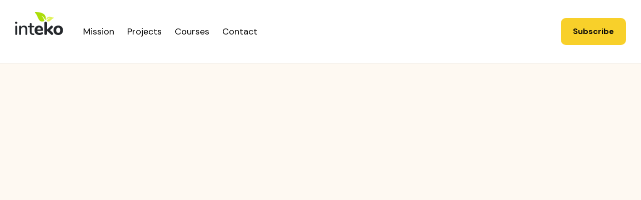

--- FILE ---
content_type: text/html
request_url: https://www.intekomalta.org/collaborators/kummissjoni-interdjocesana-ambjent-kia
body_size: 4399
content:
<!DOCTYPE html><!-- Last Published: Sat Dec 07 2024 16:08:08 GMT+0000 (Coordinated Universal Time) --><html data-wf-domain="www.intekomalta.org" data-wf-page="63373a18b8094cb43483be2b" data-wf-site="630b9bf24fa8ae4cde03dce1" lang="en" data-wf-collection="63373a18b8094c765d83be29" data-wf-item-slug="kummissjoni-interdjocesana-ambjent-kia"><head><meta charset="utf-8"/><title>Kummissjoni Interdjoċesana Ambjent (KIA) - Inteko</title><meta content="" name="description"/><meta content="Kummissjoni Interdjoċesana Ambjent (KIA) - Inteko" property="og:title"/><meta content="" property="og:description"/><meta content="https://cdn.prod.website-files.com/630b9bf34fa8ae6a8b03dd17/63373af3cc160204e4ad74f1_kia.png" property="og:image"/><meta content="Kummissjoni Interdjoċesana Ambjent (KIA) - Inteko" property="twitter:title"/><meta content="" property="twitter:description"/><meta content="https://cdn.prod.website-files.com/630b9bf34fa8ae6a8b03dd17/63373af3cc160204e4ad74f1_kia.png" property="twitter:image"/><meta property="og:type" content="website"/><meta content="summary_large_image" name="twitter:card"/><meta content="width=device-width, initial-scale=1" name="viewport"/><link href="https://cdn.prod.website-files.com/630b9bf24fa8ae4cde03dce1/css/inteko.webflow.b11fd2655.min.css" rel="stylesheet" type="text/css"/><link href="https://fonts.googleapis.com" rel="preconnect"/><link href="https://fonts.gstatic.com" rel="preconnect" crossorigin="anonymous"/><script src="https://ajax.googleapis.com/ajax/libs/webfont/1.6.26/webfont.js" type="text/javascript"></script><script type="text/javascript">WebFont.load({  google: {    families: ["DM Sans:regular,500,700","Nunito:regular,600,700"]  }});</script><script type="text/javascript">!function(o,c){var n=c.documentElement,t=" w-mod-";n.className+=t+"js",("ontouchstart"in o||o.DocumentTouch&&c instanceof DocumentTouch)&&(n.className+=t+"touch")}(window,document);</script><link href="https://cdn.prod.website-files.com/630b9bf24fa8ae4cde03dce1/631afd78240287879f67cdee_favicon.png" rel="shortcut icon" type="image/x-icon"/><link href="https://cdn.prod.website-files.com/630b9bf24fa8ae4cde03dce1/631afe6aa3d5de58d4acc422_icon%20copy.png" rel="apple-touch-icon"/><script src="https://www.google.com/recaptcha/api.js" type="text/javascript"></script><script type="text/javascript">window.__WEBFLOW_CURRENCY_SETTINGS = {"currencyCode":"USD","symbol":"$","decimal":".","fractionDigits":2,"group":",","template":"{{wf {\"path\":\"symbol\",\"type\":\"PlainText\"} }} {{wf {\"path\":\"amount\",\"type\":\"CommercePrice\"} }} {{wf {\"path\":\"currencyCode\",\"type\":\"PlainText\"} }}","hideDecimalForWholeNumbers":false};</script></head><body><div data-w-id="750d216f-87d5-7329-eaaa-5e5326eefab5" data-animation="over-left" data-collapse="medium" data-duration="400" data-easing="ease" data-easing2="ease" role="banner" class="header-wrapper w-nav"><div class="container-default w-container"><div data-w-id="0795d191-7dc6-d7f4-c732-82ecaa590c07" class="header-content-wrapper"><div class="header-left-side"><a href="/" class="header-logo-link left w-nav-brand"><img src="https://cdn.prod.website-files.com/630b9bf24fa8ae4cde03dce1/630ba3c7bfb04bb51cb4af54_inteko.svg" alt="" class="header-logo"/></a><nav role="navigation" class="header-nav-menu-wrapper w-nav-menu"><ul role="list" class="header-nav-menu-list"><li class="header-nav-list-item left"><a href="https://www.intekomalta.org/#mission" class="header-nav-link w-nav-link">Mission</a></li><li class="header-nav-list-item left"><a href="/projects" class="header-nav-link w-nav-link">Projects</a></li><li class="header-nav-list-item left"><a href="/courses" class="header-nav-link w-nav-link">Courses</a></li><li class="header-nav-list-item left"><a href="/contact" class="header-nav-link w-nav-link">Contact</a></li><li class="header-nav-list-item show-in-mobile"><a data-w-id="dd0c7fb5-ad69-17e8-332b-4ae5490e675c" href="#" class="btn-primary small sub-menu w-button">Subscribe</a></li></ul></nav></div><div class="header-right-side"><a data-w-id="6eeb9c26-d6dc-a0f6-ec24-2fbd126444ad" href="#" class="btn-primary small header-btn-hidde-on-mb w-button">Subscribe</a><a href="/donate" class="btn-primary small header-btn-hidde-on-mb hide w-button">Donate</a><div class="hamburger-menu-wrapper w-nav-button"><div class="hamburger-menu-bar top"></div><div class="hamburger-menu-bar bottom"></div></div></div></div></div></div><div class="section top bg-neutral-200"><div class="container-default w-container"><div data-w-id="5ae3d22a-e186-c9ac-101b-0cdc41b539e8" style="-webkit-transform:translate3d(0, 10%, 0) scale3d(1, 1, 1) rotateX(0) rotateY(0) rotateZ(0) skew(0, 0);-moz-transform:translate3d(0, 10%, 0) scale3d(1, 1, 1) rotateX(0) rotateY(0) rotateZ(0) skew(0, 0);-ms-transform:translate3d(0, 10%, 0) scale3d(1, 1, 1) rotateX(0) rotateY(0) rotateZ(0) skew(0, 0);transform:translate3d(0, 10%, 0) scale3d(1, 1, 1) rotateX(0) rotateY(0) rotateZ(0) skew(0, 0);opacity:0" class="inner-container center"><div class="text-center mg-bottom-48px"><div class="subtitle color-neutral-800"><a href="#" class="subtitle-link"><span>Collaborators</span></a></div><div class="mg-top-48px w-row"><div class="content-header-columns w-col w-col-3 w-col-stack"><img alt="" loading="lazy" src="https://cdn.prod.website-files.com/630b9bf34fa8ae6a8b03dd17/63373af3cc160204e4ad74f1_kia.png" sizes="(max-width: 479px) 80vw, (max-width: 767px) 85vw, (max-width: 991px) 91vw, (max-width: 1439px) 18vw, 246px" srcset="https://cdn.prod.website-files.com/630b9bf34fa8ae6a8b03dd17/63373af3cc160204e4ad74f1_kia-p-500.png 500w, https://cdn.prod.website-files.com/630b9bf34fa8ae6a8b03dd17/63373af3cc160204e4ad74f1_kia-p-800.png 800w, https://cdn.prod.website-files.com/630b9bf34fa8ae6a8b03dd17/63373af3cc160204e4ad74f1_kia-p-1080.png 1080w, https://cdn.prod.website-files.com/630b9bf34fa8ae6a8b03dd17/63373af3cc160204e4ad74f1_kia.png 1435w" class="content-header-logo"/></div><div class="content-header-columns w-col w-col-9 w-col-stack"><h1 class="content-header-heading">Kummissjoni Interdjoċesana Ambjent (KIA)</h1><p class="mg-bottom-0 w-dyn-bind-empty"></p></div></div></div></div></div></div><div class="section mg-bottom-100px pd-top-114px"><div data-w-id="6d9665d9-280c-a6b5-c8bb-d8103718b66c" style="-webkit-transform:translate3d(0, 10%, 0) scale3d(1, 1, 1) rotateX(0) rotateY(0) rotateZ(0) skew(0, 0);-moz-transform:translate3d(0, 10%, 0) scale3d(1, 1, 1) rotateX(0) rotateY(0) rotateZ(0) skew(0, 0);-ms-transform:translate3d(0, 10%, 0) scale3d(1, 1, 1) rotateX(0) rotateY(0) rotateZ(0) skew(0, 0);transform:translate3d(0, 10%, 0) scale3d(1, 1, 1) rotateX(0) rotateY(0) rotateZ(0) skew(0, 0);opacity:0" class="container-default w-container"><div class="mg-bottom-24px w-richtext"><p>The Interdiocesan Environment Commission came into being by the Decree of the 23rd August 2003, after the Diocesan Synod Document “Culture-Society-Church” suggested the setting up of an Environment Commission within the Pastoral Secretariat. Its aim is that of creating awareness and a sense of responsibility related to the ethics of safeguarding the environment, defining the policy/rules that guide those responsible in the Church in environmental issues, and offer technical and scientific support to Church Authorities in specific matters related to the environment.</p><p>Whilst giving its support in many ways and collaborating in the organisation of various events, the Commission is the main sponsor for the educational courses organised by Inteko.</p></div><a href="https://knisja.mt/l-arcidjocesi/kummissjonijiet-interdjocesani/kummissjoni-interdjocesana-ambjent/" target="_blank" class="mg-bottom-48px w-inline-block"><div>For more information visit this collaborator&#x27;s website</div></a><h2>Other collaborators</h2><div id="w-node-e8dfa4ca-7d68-fd5c-72b6-8f7bdd3a08a7-3483be2b" class="w-dyn-list"><div role="list" class="grid-3-columns w-dyn-items"><div role="listitem" class="w-dyn-item"><a data-w-id="e8dfa4ca-7d68-fd5c-72b6-8f7bdd3a08aa" style="-webkit-transform:translate3d(0, 10%, 0) scale3d(1, 1, 1) rotateX(0) rotateY(0) rotateZ(0) skew(0, 0);-moz-transform:translate3d(0, 10%, 0) scale3d(1, 1, 1) rotateX(0) rotateY(0) rotateZ(0) skew(0, 0);-ms-transform:translate3d(0, 10%, 0) scale3d(1, 1, 1) rotateX(0) rotateY(0) rotateZ(0) skew(0, 0);transform:translate3d(0, 10%, 0) scale3d(1, 1, 1) rotateX(0) rotateY(0) rotateZ(0) skew(0, 0);opacity:0" href="/collaborators/centre-for-environmental-education-and-research-ceer" class="card collaborator-card w-inline-block"><img src="https://cdn.prod.website-files.com/630b9bf34fa8ae6a8b03dd17/63373a2f2304702b2f8cd2cb_University_of_Malta_branding_logo_as_of_2018.png" loading="lazy" alt="Centre for Environmental Education and Research (CEER)" sizes="(max-width: 479px) 80vw, (max-width: 767px) 85vw, (max-width: 991px) 40vw, (max-width: 1439px) 23vw, 322px" srcset="https://cdn.prod.website-files.com/630b9bf34fa8ae6a8b03dd17/63373a2f2304702b2f8cd2cb_University_of_Malta_branding_logo_as_of_2018-p-500.png 500w, https://cdn.prod.website-files.com/630b9bf34fa8ae6a8b03dd17/63373a2f2304702b2f8cd2cb_University_of_Malta_branding_logo_as_of_2018-p-800.png 800w, https://cdn.prod.website-files.com/630b9bf34fa8ae6a8b03dd17/63373a2f2304702b2f8cd2cb_University_of_Malta_branding_logo_as_of_2018-p-1080.png 1080w, https://cdn.prod.website-files.com/630b9bf34fa8ae6a8b03dd17/63373a2f2304702b2f8cd2cb_University_of_Malta_branding_logo_as_of_2018.png 1200w" class="collaborator-card-logo"/><h3 class="mg-bottom-40px">Centre for Environmental Education and Research (CEER)</h3><div class="btn-secondary">Learn More</div></a></div><div role="listitem" class="w-dyn-item"><a data-w-id="e8dfa4ca-7d68-fd5c-72b6-8f7bdd3a08aa" style="-webkit-transform:translate3d(0, 10%, 0) scale3d(1, 1, 1) rotateX(0) rotateY(0) rotateZ(0) skew(0, 0);-moz-transform:translate3d(0, 10%, 0) scale3d(1, 1, 1) rotateX(0) rotateY(0) rotateZ(0) skew(0, 0);-ms-transform:translate3d(0, 10%, 0) scale3d(1, 1, 1) rotateX(0) rotateY(0) rotateZ(0) skew(0, 0);transform:translate3d(0, 10%, 0) scale3d(1, 1, 1) rotateX(0) rotateY(0) rotateZ(0) skew(0, 0);opacity:0" href="/collaborators/pastoral-formation-institute" class="card collaborator-card w-inline-block"><img src="https://cdn.prod.website-files.com/630b9bf34fa8ae6a8b03dd17/63373ae016725e2a2629940b_PFI%20.png" loading="lazy" alt="Pastoral Formation Institute" sizes="(max-width: 479px) 80vw, (max-width: 767px) 85vw, (max-width: 991px) 40vw, (max-width: 1439px) 23vw, 322px" srcset="https://cdn.prod.website-files.com/630b9bf34fa8ae6a8b03dd17/63373ae016725e2a2629940b_PFI%20-p-500.png 500w, https://cdn.prod.website-files.com/630b9bf34fa8ae6a8b03dd17/63373ae016725e2a2629940b_PFI%20-p-800.png 800w, https://cdn.prod.website-files.com/630b9bf34fa8ae6a8b03dd17/63373ae016725e2a2629940b_PFI%20-p-1080.png 1080w, https://cdn.prod.website-files.com/630b9bf34fa8ae6a8b03dd17/63373ae016725e2a2629940b_PFI%20-p-1600.png 1600w, https://cdn.prod.website-files.com/630b9bf34fa8ae6a8b03dd17/63373ae016725e2a2629940b_PFI%20-p-2000.png 2000w, https://cdn.prod.website-files.com/630b9bf34fa8ae6a8b03dd17/63373ae016725e2a2629940b_PFI%20.png 2593w" class="collaborator-card-logo"/><h3 class="mg-bottom-40px">Pastoral Formation Institute</h3><div class="btn-secondary">Learn More</div></a></div></div></div></div></div><footer class="footer-wrapper"><div class="container-default w-container"><div class="footer-top"><div class="w-layout-grid grid-2-columns-footer"><div id="w-node-_3c2e22d7-d5f1-41ef-c1d3-15106cdd60e5-6cdd60e1"><a href="/" class="footer-logo-wrapper w-inline-block"><img src="https://cdn.prod.website-files.com/630b9bf24fa8ae4cde03dce1/630ba3c7bfb04bb51cb4af54_inteko.svg" alt="" width="182" class="footer-logo"/></a><p class="color-neutral-700">On a mission to <span class="bold-text">inspire change makers</span> to help <span class="bold-text">protect our planet and its inhabitants</span>.</p></div><div id="w-node-_3c2e22d7-d5f1-41ef-c1d3-15106cdd60ea-6cdd60e1"><ul role="list" class="footer-list-wrapper"><li class="footer-list-item"><a href="/contact" class="footer-link">Contact</a></li><li class="footer-list-item"><a href="/privacy-policy" class="footer-link">Privacy Policy</a></li></ul></div></div></div><div class="footer-bottom text-left text-center-mb"><div class="w-layout-grid grid-footer-paragrah---social-media"><p data-w-id="274cbf81-de88-a814-38fb-d85cca18e2e5" class="mg-bottom-0">Copyright © <span class="copyright-year">2022</span> Inteko</p><p class="text-center mg-bottom-0 bold-text">VO Number: VO/2210</p><div data-w-id="3c2e22d7-d5f1-41ef-c1d3-15106cdd612e" class="w-layout-grid social-media-grid-top right center-tablet"><a href="https://www.facebook.com/intekomalta" target="_blank" class="social-icon-square w-inline-block"><div class="social-icon-font"></div></a><a href="https://www.youtube.com/channel/UCbCFenp4Nu7hjFsjyuNp9Dw" target="_blank" class="social-icon-square w-inline-block"><div class="social-icon-font"></div></a></div></div></div></div></footer><div data-w-id="79a5c12d-a6c3-9a57-a107-e3b71d7cc5ee" class="modal-wrapper signup-modal div-block-3"><div class="sendinblue-embedded-form w-embed w-iframe"><iframe width="100%" height="100%"  src="https://52d3294f.sibforms.com/serve/[base64]" frameborder="0" scrolling="auto" allowfullscreen style="display: block;margin-left: auto;margin-right: auto;max-width: 100%;"></iframe></div><div data-w-id="79a5c12d-a6c3-9a57-a107-e3b71d7cc5f0" class="modal-close-button"><div class="line-rounded-icon"></div></div></div><script src="https://d3e54v103j8qbb.cloudfront.net/js/jquery-3.5.1.min.dc5e7f18c8.js?site=630b9bf24fa8ae4cde03dce1" type="text/javascript" integrity="sha256-9/aliU8dGd2tb6OSsuzixeV4y/faTqgFtohetphbbj0=" crossorigin="anonymous"></script><script src="https://cdn.prod.website-files.com/630b9bf24fa8ae4cde03dce1/js/webflow.e0b0d398d.js" type="text/javascript"></script><script>
Webflow.push(function() {
  $('.copyright-year').text(new Date().getFullYear());
});
</script>

<!-- Cloudflare Web Analytics --><script defer src='https://static.cloudflareinsights.com/beacon.min.js' data-cf-beacon='{"token": "3d7b071d9e3a4876b4e7ee0ec31852ea"}'></script><!-- End Cloudflare Web Analytics --></body></html>

--- FILE ---
content_type: text/css
request_url: https://cdn.prod.website-files.com/630b9bf24fa8ae4cde03dce1/css/inteko.webflow.b11fd2655.min.css
body_size: 27028
content:
html{-webkit-text-size-adjust:100%;-ms-text-size-adjust:100%;font-family:sans-serif}body{margin:0}article,aside,details,figcaption,figure,footer,header,hgroup,main,menu,nav,section,summary{display:block}audio,canvas,progress,video{vertical-align:baseline;display:inline-block}audio:not([controls]){height:0;display:none}[hidden],template{display:none}a{background-color:#0000}a:active,a:hover{outline:0}abbr[title]{border-bottom:1px dotted}b,strong{font-weight:700}dfn{font-style:italic}h1{margin:.67em 0;font-size:2em}mark{color:#000;background:#ff0}small{font-size:80%}sub,sup{vertical-align:baseline;font-size:75%;line-height:0;position:relative}sup{top:-.5em}sub{bottom:-.25em}img{border:0}svg:not(:root){overflow:hidden}hr{box-sizing:content-box;height:0}pre{overflow:auto}code,kbd,pre,samp{font-family:monospace;font-size:1em}button,input,optgroup,select,textarea{color:inherit;font:inherit;margin:0}button{overflow:visible}button,select{text-transform:none}button,html input[type=button],input[type=reset]{-webkit-appearance:button;cursor:pointer}button[disabled],html input[disabled]{cursor:default}button::-moz-focus-inner,input::-moz-focus-inner{border:0;padding:0}input{line-height:normal}input[type=checkbox],input[type=radio]{box-sizing:border-box;padding:0}input[type=number]::-webkit-inner-spin-button,input[type=number]::-webkit-outer-spin-button{height:auto}input[type=search]{-webkit-appearance:none}input[type=search]::-webkit-search-cancel-button,input[type=search]::-webkit-search-decoration{-webkit-appearance:none}legend{border:0;padding:0}textarea{overflow:auto}optgroup{font-weight:700}table{border-collapse:collapse;border-spacing:0}td,th{padding:0}@font-face{font-family:webflow-icons;src:url([data-uri])format("truetype");font-weight:400;font-style:normal}[class^=w-icon-],[class*=\ w-icon-]{speak:none;font-variant:normal;text-transform:none;-webkit-font-smoothing:antialiased;-moz-osx-font-smoothing:grayscale;font-style:normal;font-weight:400;line-height:1;font-family:webflow-icons!important}.w-icon-slider-right:before{content:""}.w-icon-slider-left:before{content:""}.w-icon-nav-menu:before{content:""}.w-icon-arrow-down:before,.w-icon-dropdown-toggle:before{content:""}.w-icon-file-upload-remove:before{content:""}.w-icon-file-upload-icon:before{content:""}*{box-sizing:border-box}html{height:100%}body{color:#333;background-color:#fff;min-height:100%;margin:0;font-family:Arial,sans-serif;font-size:14px;line-height:20px}img{vertical-align:middle;max-width:100%;display:inline-block}html.w-mod-touch *{background-attachment:scroll!important}.w-block{display:block}.w-inline-block{max-width:100%;display:inline-block}.w-clearfix:before,.w-clearfix:after{content:" ";grid-area:1/1/2/2;display:table}.w-clearfix:after{clear:both}.w-hidden{display:none}.w-button{color:#fff;line-height:inherit;cursor:pointer;background-color:#3898ec;border:0;border-radius:0;padding:9px 15px;text-decoration:none;display:inline-block}input.w-button{-webkit-appearance:button}html[data-w-dynpage] [data-w-cloak]{color:#0000!important}.w-code-block{margin:unset}pre.w-code-block code{all:inherit}.w-optimization{display:contents}.w-webflow-badge,.w-webflow-badge>img{box-sizing:unset;width:unset;height:unset;max-height:unset;max-width:unset;min-height:unset;min-width:unset;margin:unset;padding:unset;float:unset;clear:unset;border:unset;border-radius:unset;background:unset;background-image:unset;background-position:unset;background-size:unset;background-repeat:unset;background-origin:unset;background-clip:unset;background-attachment:unset;background-color:unset;box-shadow:unset;transform:unset;direction:unset;font-family:unset;font-weight:unset;color:unset;font-size:unset;line-height:unset;font-style:unset;font-variant:unset;text-align:unset;letter-spacing:unset;-webkit-text-decoration:unset;text-decoration:unset;text-indent:unset;text-transform:unset;list-style-type:unset;text-shadow:unset;vertical-align:unset;cursor:unset;white-space:unset;word-break:unset;word-spacing:unset;word-wrap:unset;transition:unset}.w-webflow-badge{white-space:nowrap;cursor:pointer;box-shadow:0 0 0 1px #0000001a,0 1px 3px #0000001a;visibility:visible!important;opacity:1!important;z-index:2147483647!important;color:#aaadb0!important;overflow:unset!important;background-color:#fff!important;border-radius:3px!important;width:auto!important;height:auto!important;margin:0!important;padding:6px!important;font-size:12px!important;line-height:14px!important;text-decoration:none!important;display:inline-block!important;position:fixed!important;inset:auto 12px 12px auto!important;transform:none!important}.w-webflow-badge>img{position:unset;visibility:unset!important;opacity:1!important;vertical-align:middle!important;display:inline-block!important}h1,h2,h3,h4,h5,h6{margin-bottom:10px;font-weight:700}h1{margin-top:20px;font-size:38px;line-height:44px}h2{margin-top:20px;font-size:32px;line-height:36px}h3{margin-top:20px;font-size:24px;line-height:30px}h4{margin-top:10px;font-size:18px;line-height:24px}h5{margin-top:10px;font-size:14px;line-height:20px}h6{margin-top:10px;font-size:12px;line-height:18px}p{margin-top:0;margin-bottom:10px}blockquote{border-left:5px solid #e2e2e2;margin:0 0 10px;padding:10px 20px;font-size:18px;line-height:22px}figure{margin:0 0 10px}ul,ol{margin-top:0;margin-bottom:10px;padding-left:40px}.w-list-unstyled{padding-left:0;list-style:none}.w-embed:before,.w-embed:after{content:" ";grid-area:1/1/2/2;display:table}.w-embed:after{clear:both}.w-video{width:100%;padding:0;position:relative}.w-video iframe,.w-video object,.w-video embed{border:none;width:100%;height:100%;position:absolute;top:0;left:0}fieldset{border:0;margin:0;padding:0}button,[type=button],[type=reset]{cursor:pointer;-webkit-appearance:button;border:0}.w-form{margin:0 0 15px}.w-form-done{text-align:center;background-color:#ddd;padding:20px;display:none}.w-form-fail{background-color:#ffdede;margin-top:10px;padding:10px;display:none}label{margin-bottom:5px;font-weight:700;display:block}.w-input,.w-select{color:#333;vertical-align:middle;background-color:#fff;border:1px solid #ccc;width:100%;height:38px;margin-bottom:10px;padding:8px 12px;font-size:14px;line-height:1.42857;display:block}.w-input::placeholder,.w-select::placeholder{color:#999}.w-input:focus,.w-select:focus{border-color:#3898ec;outline:0}.w-input[disabled],.w-select[disabled],.w-input[readonly],.w-select[readonly],fieldset[disabled] .w-input,fieldset[disabled] .w-select{cursor:not-allowed}.w-input[disabled]:not(.w-input-disabled),.w-select[disabled]:not(.w-input-disabled),.w-input[readonly],.w-select[readonly],fieldset[disabled]:not(.w-input-disabled) .w-input,fieldset[disabled]:not(.w-input-disabled) .w-select{background-color:#eee}textarea.w-input,textarea.w-select{height:auto}.w-select{background-color:#f3f3f3}.w-select[multiple]{height:auto}.w-form-label{cursor:pointer;margin-bottom:0;font-weight:400;display:inline-block}.w-radio{margin-bottom:5px;padding-left:20px;display:block}.w-radio:before,.w-radio:after{content:" ";grid-area:1/1/2/2;display:table}.w-radio:after{clear:both}.w-radio-input{float:left;margin:3px 0 0 -20px;line-height:normal}.w-file-upload{margin-bottom:10px;display:block}.w-file-upload-input{opacity:0;z-index:-100;width:.1px;height:.1px;position:absolute;overflow:hidden}.w-file-upload-default,.w-file-upload-uploading,.w-file-upload-success{color:#333;display:inline-block}.w-file-upload-error{margin-top:10px;display:block}.w-file-upload-default.w-hidden,.w-file-upload-uploading.w-hidden,.w-file-upload-error.w-hidden,.w-file-upload-success.w-hidden{display:none}.w-file-upload-uploading-btn{cursor:pointer;background-color:#fafafa;border:1px solid #ccc;margin:0;padding:8px 12px;font-size:14px;font-weight:400;display:flex}.w-file-upload-file{background-color:#fafafa;border:1px solid #ccc;flex-grow:1;justify-content:space-between;margin:0;padding:8px 9px 8px 11px;display:flex}.w-file-upload-file-name{font-size:14px;font-weight:400;display:block}.w-file-remove-link{cursor:pointer;width:auto;height:auto;margin-top:3px;margin-left:10px;padding:3px;display:block}.w-icon-file-upload-remove{margin:auto;font-size:10px}.w-file-upload-error-msg{color:#ea384c;padding:2px 0;display:inline-block}.w-file-upload-info{padding:0 12px;line-height:38px;display:inline-block}.w-file-upload-label{cursor:pointer;background-color:#fafafa;border:1px solid #ccc;margin:0;padding:8px 12px;font-size:14px;font-weight:400;display:inline-block}.w-icon-file-upload-icon,.w-icon-file-upload-uploading{width:20px;margin-right:8px;display:inline-block}.w-icon-file-upload-uploading{height:20px}.w-container{max-width:940px;margin-left:auto;margin-right:auto}.w-container:before,.w-container:after{content:" ";grid-area:1/1/2/2;display:table}.w-container:after{clear:both}.w-container .w-row{margin-left:-10px;margin-right:-10px}.w-row:before,.w-row:after{content:" ";grid-area:1/1/2/2;display:table}.w-row:after{clear:both}.w-row .w-row{margin-left:0;margin-right:0}.w-col{float:left;width:100%;min-height:1px;padding-left:10px;padding-right:10px;position:relative}.w-col .w-col{padding-left:0;padding-right:0}.w-col-1{width:8.33333%}.w-col-2{width:16.6667%}.w-col-3{width:25%}.w-col-4{width:33.3333%}.w-col-5{width:41.6667%}.w-col-6{width:50%}.w-col-7{width:58.3333%}.w-col-8{width:66.6667%}.w-col-9{width:75%}.w-col-10{width:83.3333%}.w-col-11{width:91.6667%}.w-col-12{width:100%}.w-hidden-main{display:none!important}@media screen and (max-width:991px){.w-container{max-width:728px}.w-hidden-main{display:inherit!important}.w-hidden-medium{display:none!important}.w-col-medium-1{width:8.33333%}.w-col-medium-2{width:16.6667%}.w-col-medium-3{width:25%}.w-col-medium-4{width:33.3333%}.w-col-medium-5{width:41.6667%}.w-col-medium-6{width:50%}.w-col-medium-7{width:58.3333%}.w-col-medium-8{width:66.6667%}.w-col-medium-9{width:75%}.w-col-medium-10{width:83.3333%}.w-col-medium-11{width:91.6667%}.w-col-medium-12{width:100%}.w-col-stack{width:100%;left:auto;right:auto}}@media screen and (max-width:767px){.w-hidden-main,.w-hidden-medium{display:inherit!important}.w-hidden-small{display:none!important}.w-row,.w-container .w-row{margin-left:0;margin-right:0}.w-col{width:100%;left:auto;right:auto}.w-col-small-1{width:8.33333%}.w-col-small-2{width:16.6667%}.w-col-small-3{width:25%}.w-col-small-4{width:33.3333%}.w-col-small-5{width:41.6667%}.w-col-small-6{width:50%}.w-col-small-7{width:58.3333%}.w-col-small-8{width:66.6667%}.w-col-small-9{width:75%}.w-col-small-10{width:83.3333%}.w-col-small-11{width:91.6667%}.w-col-small-12{width:100%}}@media screen and (max-width:479px){.w-container{max-width:none}.w-hidden-main,.w-hidden-medium,.w-hidden-small{display:inherit!important}.w-hidden-tiny{display:none!important}.w-col{width:100%}.w-col-tiny-1{width:8.33333%}.w-col-tiny-2{width:16.6667%}.w-col-tiny-3{width:25%}.w-col-tiny-4{width:33.3333%}.w-col-tiny-5{width:41.6667%}.w-col-tiny-6{width:50%}.w-col-tiny-7{width:58.3333%}.w-col-tiny-8{width:66.6667%}.w-col-tiny-9{width:75%}.w-col-tiny-10{width:83.3333%}.w-col-tiny-11{width:91.6667%}.w-col-tiny-12{width:100%}}.w-widget{position:relative}.w-widget-map{width:100%;height:400px}.w-widget-map label{width:auto;display:inline}.w-widget-map img{max-width:inherit}.w-widget-map .gm-style-iw{text-align:center}.w-widget-map .gm-style-iw>button{display:none!important}.w-widget-twitter{overflow:hidden}.w-widget-twitter-count-shim{vertical-align:top;text-align:center;background:#fff;border:1px solid #758696;border-radius:3px;width:28px;height:20px;display:inline-block;position:relative}.w-widget-twitter-count-shim *{pointer-events:none;-webkit-user-select:none;user-select:none}.w-widget-twitter-count-shim .w-widget-twitter-count-inner{text-align:center;color:#999;font-family:serif;font-size:15px;line-height:12px;position:relative}.w-widget-twitter-count-shim .w-widget-twitter-count-clear{display:block;position:relative}.w-widget-twitter-count-shim.w--large{width:36px;height:28px}.w-widget-twitter-count-shim.w--large .w-widget-twitter-count-inner{font-size:18px;line-height:18px}.w-widget-twitter-count-shim:not(.w--vertical){margin-left:5px;margin-right:8px}.w-widget-twitter-count-shim:not(.w--vertical).w--large{margin-left:6px}.w-widget-twitter-count-shim:not(.w--vertical):before,.w-widget-twitter-count-shim:not(.w--vertical):after{content:" ";pointer-events:none;border:solid #0000;width:0;height:0;position:absolute;top:50%;left:0}.w-widget-twitter-count-shim:not(.w--vertical):before{border-width:4px;border-color:#75869600 #5d6c7b #75869600 #75869600;margin-top:-4px;margin-left:-9px}.w-widget-twitter-count-shim:not(.w--vertical).w--large:before{border-width:5px;margin-top:-5px;margin-left:-10px}.w-widget-twitter-count-shim:not(.w--vertical):after{border-width:4px;border-color:#fff0 #fff #fff0 #fff0;margin-top:-4px;margin-left:-8px}.w-widget-twitter-count-shim:not(.w--vertical).w--large:after{border-width:5px;margin-top:-5px;margin-left:-9px}.w-widget-twitter-count-shim.w--vertical{width:61px;height:33px;margin-bottom:8px}.w-widget-twitter-count-shim.w--vertical:before,.w-widget-twitter-count-shim.w--vertical:after{content:" ";pointer-events:none;border:solid #0000;width:0;height:0;position:absolute;top:100%;left:50%}.w-widget-twitter-count-shim.w--vertical:before{border-width:5px;border-color:#5d6c7b #75869600 #75869600;margin-left:-5px}.w-widget-twitter-count-shim.w--vertical:after{border-width:4px;border-color:#fff #fff0 #fff0;margin-left:-4px}.w-widget-twitter-count-shim.w--vertical .w-widget-twitter-count-inner{font-size:18px;line-height:22px}.w-widget-twitter-count-shim.w--vertical.w--large{width:76px}.w-background-video{color:#fff;height:500px;position:relative;overflow:hidden}.w-background-video>video{object-fit:cover;z-index:-100;background-position:50%;background-size:cover;width:100%;height:100%;margin:auto;position:absolute;inset:-100%}.w-background-video>video::-webkit-media-controls-start-playback-button{-webkit-appearance:none;display:none!important}.w-background-video--control{background-color:#0000;padding:0;position:absolute;bottom:1em;right:1em}.w-background-video--control>[hidden]{display:none!important}.w-slider{text-align:center;clear:both;-webkit-tap-highlight-color:#0000;tap-highlight-color:#0000;background:#ddd;height:300px;position:relative}.w-slider-mask{z-index:1;white-space:nowrap;height:100%;display:block;position:relative;left:0;right:0;overflow:hidden}.w-slide{vertical-align:top;white-space:normal;text-align:left;width:100%;height:100%;display:inline-block;position:relative}.w-slider-nav{z-index:2;text-align:center;-webkit-tap-highlight-color:#0000;tap-highlight-color:#0000;height:40px;margin:auto;padding-top:10px;position:absolute;inset:auto 0 0}.w-slider-nav.w-round>div{border-radius:100%}.w-slider-nav.w-num>div{font-size:inherit;line-height:inherit;width:auto;height:auto;padding:.2em .5em}.w-slider-nav.w-shadow>div{box-shadow:0 0 3px #3336}.w-slider-nav-invert{color:#fff}.w-slider-nav-invert>div{background-color:#2226}.w-slider-nav-invert>div.w-active{background-color:#222}.w-slider-dot{cursor:pointer;background-color:#fff6;width:1em;height:1em;margin:0 3px .5em;transition:background-color .1s,color .1s;display:inline-block;position:relative}.w-slider-dot.w-active{background-color:#fff}.w-slider-dot:focus{outline:none;box-shadow:0 0 0 2px #fff}.w-slider-dot:focus.w-active{box-shadow:none}.w-slider-arrow-left,.w-slider-arrow-right{cursor:pointer;color:#fff;-webkit-tap-highlight-color:#0000;tap-highlight-color:#0000;-webkit-user-select:none;user-select:none;width:80px;margin:auto;font-size:40px;position:absolute;inset:0;overflow:hidden}.w-slider-arrow-left [class^=w-icon-],.w-slider-arrow-right [class^=w-icon-],.w-slider-arrow-left [class*=\ w-icon-],.w-slider-arrow-right [class*=\ w-icon-]{position:absolute}.w-slider-arrow-left:focus,.w-slider-arrow-right:focus{outline:0}.w-slider-arrow-left{z-index:3;right:auto}.w-slider-arrow-right{z-index:4;left:auto}.w-icon-slider-left,.w-icon-slider-right{width:1em;height:1em;margin:auto;inset:0}.w-slider-aria-label{clip:rect(0 0 0 0);border:0;width:1px;height:1px;margin:-1px;padding:0;position:absolute;overflow:hidden}.w-slider-force-show{display:block!important}.w-dropdown{text-align:left;z-index:900;margin-left:auto;margin-right:auto;display:inline-block;position:relative}.w-dropdown-btn,.w-dropdown-toggle,.w-dropdown-link{vertical-align:top;color:#222;text-align:left;white-space:nowrap;margin-left:auto;margin-right:auto;padding:20px;text-decoration:none;position:relative}.w-dropdown-toggle{-webkit-user-select:none;user-select:none;cursor:pointer;padding-right:40px;display:inline-block}.w-dropdown-toggle:focus{outline:0}.w-icon-dropdown-toggle{width:1em;height:1em;margin:auto 20px auto auto;position:absolute;top:0;bottom:0;right:0}.w-dropdown-list{background:#ddd;min-width:100%;display:none;position:absolute}.w-dropdown-list.w--open{display:block}.w-dropdown-link{color:#222;padding:10px 20px;display:block}.w-dropdown-link.w--current{color:#0082f3}.w-dropdown-link:focus{outline:0}@media screen and (max-width:767px){.w-nav-brand{padding-left:10px}}.w-lightbox-backdrop{cursor:auto;letter-spacing:normal;text-indent:0;text-shadow:none;text-transform:none;visibility:visible;white-space:normal;word-break:normal;word-spacing:normal;word-wrap:normal;color:#fff;text-align:center;z-index:2000;opacity:0;-webkit-user-select:none;-moz-user-select:none;-webkit-tap-highlight-color:transparent;background:#000000e6;outline:0;font-family:Helvetica Neue,Helvetica,Ubuntu,Segoe UI,Verdana,sans-serif;font-size:17px;font-style:normal;font-weight:300;line-height:1.2;list-style:disc;position:fixed;inset:0;-webkit-transform:translate(0)}.w-lightbox-backdrop,.w-lightbox-container{-webkit-overflow-scrolling:touch;height:100%;overflow:auto}.w-lightbox-content{height:100vh;position:relative;overflow:hidden}.w-lightbox-view{opacity:0;width:100vw;height:100vh;position:absolute}.w-lightbox-view:before{content:"";height:100vh}.w-lightbox-group,.w-lightbox-group .w-lightbox-view,.w-lightbox-group .w-lightbox-view:before{height:86vh}.w-lightbox-frame,.w-lightbox-view:before{vertical-align:middle;display:inline-block}.w-lightbox-figure{margin:0;position:relative}.w-lightbox-group .w-lightbox-figure{cursor:pointer}.w-lightbox-img{width:auto;max-width:none;height:auto}.w-lightbox-image{float:none;max-width:100vw;max-height:100vh;display:block}.w-lightbox-group .w-lightbox-image{max-height:86vh}.w-lightbox-caption{text-align:left;text-overflow:ellipsis;white-space:nowrap;background:#0006;padding:.5em 1em;position:absolute;bottom:0;left:0;right:0;overflow:hidden}.w-lightbox-embed{width:100%;height:100%;position:absolute;inset:0}.w-lightbox-control{cursor:pointer;background-position:50%;background-repeat:no-repeat;background-size:24px;width:4em;transition:all .3s;position:absolute;top:0}.w-lightbox-left{background-image:url([data-uri]);display:none;bottom:0;left:0}.w-lightbox-right{background-image:url([data-uri]);display:none;bottom:0;right:0}.w-lightbox-close{background-image:url([data-uri]);background-size:18px;height:2.6em;right:0}.w-lightbox-strip{white-space:nowrap;padding:0 1vh;line-height:0;position:absolute;bottom:0;left:0;right:0;overflow:auto hidden}.w-lightbox-item{box-sizing:content-box;cursor:pointer;width:10vh;padding:2vh 1vh;display:inline-block;-webkit-transform:translate(0,0)}.w-lightbox-active{opacity:.3}.w-lightbox-thumbnail{background:#222;height:10vh;position:relative;overflow:hidden}.w-lightbox-thumbnail-image{position:absolute;top:0;left:0}.w-lightbox-thumbnail .w-lightbox-tall{width:100%;top:50%;transform:translateY(-50%)}.w-lightbox-thumbnail .w-lightbox-wide{height:100%;left:50%;transform:translate(-50%)}.w-lightbox-spinner{box-sizing:border-box;border:5px solid #0006;border-radius:50%;width:40px;height:40px;margin-top:-20px;margin-left:-20px;animation:.8s linear infinite spin;position:absolute;top:50%;left:50%}.w-lightbox-spinner:after{content:"";border:3px solid #0000;border-bottom-color:#fff;border-radius:50%;position:absolute;inset:-4px}.w-lightbox-hide{display:none}.w-lightbox-noscroll{overflow:hidden}@media (min-width:768px){.w-lightbox-content{height:96vh;margin-top:2vh}.w-lightbox-view,.w-lightbox-view:before{height:96vh}.w-lightbox-group,.w-lightbox-group .w-lightbox-view,.w-lightbox-group .w-lightbox-view:before{height:84vh}.w-lightbox-image{max-width:96vw;max-height:96vh}.w-lightbox-group .w-lightbox-image{max-width:82.3vw;max-height:84vh}.w-lightbox-left,.w-lightbox-right{opacity:.5;display:block}.w-lightbox-close{opacity:.8}.w-lightbox-control:hover{opacity:1}}.w-lightbox-inactive,.w-lightbox-inactive:hover{opacity:0}.w-richtext:before,.w-richtext:after{content:" ";grid-area:1/1/2/2;display:table}.w-richtext:after{clear:both}.w-richtext[contenteditable=true]:before,.w-richtext[contenteditable=true]:after{white-space:initial}.w-richtext ol,.w-richtext ul{overflow:hidden}.w-richtext .w-richtext-figure-selected.w-richtext-figure-type-video div:after,.w-richtext .w-richtext-figure-selected[data-rt-type=video] div:after,.w-richtext .w-richtext-figure-selected.w-richtext-figure-type-image div,.w-richtext .w-richtext-figure-selected[data-rt-type=image] div{outline:2px solid #2895f7}.w-richtext figure.w-richtext-figure-type-video>div:after,.w-richtext figure[data-rt-type=video]>div:after{content:"";display:none;position:absolute;inset:0}.w-richtext figure{max-width:60%;position:relative}.w-richtext figure>div:before{cursor:default!important}.w-richtext figure img{width:100%}.w-richtext figure figcaption.w-richtext-figcaption-placeholder{opacity:.6}.w-richtext figure div{color:#0000;font-size:0}.w-richtext figure.w-richtext-figure-type-image,.w-richtext figure[data-rt-type=image]{display:table}.w-richtext figure.w-richtext-figure-type-image>div,.w-richtext figure[data-rt-type=image]>div{display:inline-block}.w-richtext figure.w-richtext-figure-type-image>figcaption,.w-richtext figure[data-rt-type=image]>figcaption{caption-side:bottom;display:table-caption}.w-richtext figure.w-richtext-figure-type-video,.w-richtext figure[data-rt-type=video]{width:60%;height:0}.w-richtext figure.w-richtext-figure-type-video iframe,.w-richtext figure[data-rt-type=video] iframe{width:100%;height:100%;position:absolute;top:0;left:0}.w-richtext figure.w-richtext-figure-type-video>div,.w-richtext figure[data-rt-type=video]>div{width:100%}.w-richtext figure.w-richtext-align-center{clear:both;margin-left:auto;margin-right:auto}.w-richtext figure.w-richtext-align-center.w-richtext-figure-type-image>div,.w-richtext figure.w-richtext-align-center[data-rt-type=image]>div{max-width:100%}.w-richtext figure.w-richtext-align-normal{clear:both}.w-richtext figure.w-richtext-align-fullwidth{text-align:center;clear:both;width:100%;max-width:100%;margin-left:auto;margin-right:auto;display:block}.w-richtext figure.w-richtext-align-fullwidth>div{padding-bottom:inherit;display:inline-block}.w-richtext figure.w-richtext-align-fullwidth>figcaption{display:block}.w-richtext figure.w-richtext-align-floatleft{float:left;clear:none;margin-right:15px}.w-richtext figure.w-richtext-align-floatright{float:right;clear:none;margin-left:15px}.w-nav{z-index:1000;background:#ddd;position:relative}.w-nav:before,.w-nav:after{content:" ";grid-area:1/1/2/2;display:table}.w-nav:after{clear:both}.w-nav-brand{float:left;color:#333;text-decoration:none;position:relative}.w-nav-link{vertical-align:top;color:#222;text-align:left;margin-left:auto;margin-right:auto;padding:20px;text-decoration:none;display:inline-block;position:relative}.w-nav-link.w--current{color:#0082f3}.w-nav-menu{float:right;position:relative}[data-nav-menu-open]{text-align:center;background:#c8c8c8;min-width:200px;position:absolute;top:100%;left:0;right:0;overflow:visible;display:block!important}.w--nav-link-open{display:block;position:relative}.w-nav-overlay{width:100%;display:none;position:absolute;top:100%;left:0;right:0;overflow:hidden}.w-nav-overlay [data-nav-menu-open]{top:0}.w-nav[data-animation=over-left] .w-nav-overlay{width:auto}.w-nav[data-animation=over-left] .w-nav-overlay,.w-nav[data-animation=over-left] [data-nav-menu-open]{z-index:1;top:0;right:auto}.w-nav[data-animation=over-right] .w-nav-overlay{width:auto}.w-nav[data-animation=over-right] .w-nav-overlay,.w-nav[data-animation=over-right] [data-nav-menu-open]{z-index:1;top:0;left:auto}.w-nav-button{float:right;cursor:pointer;-webkit-tap-highlight-color:#0000;tap-highlight-color:#0000;-webkit-user-select:none;user-select:none;padding:18px;font-size:24px;display:none;position:relative}.w-nav-button:focus{outline:0}.w-nav-button.w--open{color:#fff;background-color:#c8c8c8}.w-nav[data-collapse=all] .w-nav-menu{display:none}.w-nav[data-collapse=all] .w-nav-button,.w--nav-dropdown-open,.w--nav-dropdown-toggle-open{display:block}.w--nav-dropdown-list-open{position:static}@media screen and (max-width:991px){.w-nav[data-collapse=medium] .w-nav-menu{display:none}.w-nav[data-collapse=medium] .w-nav-button{display:block}}@media screen and (max-width:767px){.w-nav[data-collapse=small] .w-nav-menu{display:none}.w-nav[data-collapse=small] .w-nav-button{display:block}.w-nav-brand{padding-left:10px}}@media screen and (max-width:479px){.w-nav[data-collapse=tiny] .w-nav-menu{display:none}.w-nav[data-collapse=tiny] .w-nav-button{display:block}}.w-tabs{position:relative}.w-tabs:before,.w-tabs:after{content:" ";grid-area:1/1/2/2;display:table}.w-tabs:after{clear:both}.w-tab-menu{position:relative}.w-tab-link{vertical-align:top;text-align:left;cursor:pointer;color:#222;background-color:#ddd;padding:9px 30px;text-decoration:none;display:inline-block;position:relative}.w-tab-link.w--current{background-color:#c8c8c8}.w-tab-link:focus{outline:0}.w-tab-content{display:block;position:relative;overflow:hidden}.w-tab-pane{display:none;position:relative}.w--tab-active{display:block}@media screen and (max-width:479px){.w-tab-link{display:block}}.w-ix-emptyfix:after{content:""}@keyframes spin{0%{transform:rotate(0)}to{transform:rotate(360deg)}}.w-dyn-empty{background-color:#ddd;padding:10px}.w-dyn-hide,.w-dyn-bind-empty,.w-condition-invisible{display:none!important}.wf-layout-layout{display:grid}.w-code-component>*{width:100%;height:100%;position:absolute;top:0;left:0}:root{--neutral--700:#3f3f3f;--neutral--800:#090909;--accent--primary-2:#acde09;--secondary--color-3:#f5c500;--neutral--300:#f0ece8;--general--shadow-01:#2b2b2b0f;--neutral--100:white;--general--shadow-02:#2b2b2b14;--neutral--600:#6e6e6e;--accent--primary-1:#f8d02a;--secondary--color-1:#fbe27a;--secondary--color-2:#fffbeb;--secondary--color-4:#fff5ed;--neutral--500:#989898;--neutral--400:#dad1ca;--neutral--200:#fef9f2;--system--green-400:#11845b;--system--blue-400:#086cd9;--system--blue-300:#1d88fe;--system--blue-200:#8fc3ff;--system--blue-100:#eaf4ff;--system--green-300:#05c168;--system--green-200:#7fdca4;--system--green-100:#def2e6;--system--red-400:#dc2b2b;--system--300:#ff5a65;--system--red-200:#ffbec2;--system--red-100:#ffeff0;--system--orange-400:#d5691b;--system--orange-300:#ff9e2c;--system--orange-200:#ffd19b;--system--orange-100:#fff3e4;--button-shadow--color-2:#ffb73a14;--general--shadow-03:#2b2b2b1a;--general--shadow-04:#2b2b2b1f;--general--shadow-05:#2b2b2b1f;--general--shadow-06:#14142b3d;--button-shadow--color-01:#ffb73a0f;--button-shadow--white-01:#2b2b2b0a;--button-shadow--white-02:#2b2b2b0f;--button-shadow--white-03:#14142b1a;--accent--primary-3:#6d357c}.w-layout-grid{grid-row-gap:16px;grid-column-gap:16px;grid-template-rows:auto auto;grid-template-columns:1fr 1fr;grid-auto-columns:1fr;display:grid}.w-pagination-wrapper{flex-wrap:wrap;justify-content:center;display:flex}.w-pagination-previous,.w-pagination-next{color:#333;background-color:#fafafa;border:1px solid #ccc;border-radius:2px;margin-left:10px;margin-right:10px;padding:9px 20px;font-size:14px;display:block}.w-commerce-commercecheckoutformcontainer{background-color:#f5f5f5;width:100%;min-height:100vh;padding:20px}.w-commerce-commercelayoutmain{flex:0 800px;margin-right:20px}.w-commerce-commercecheckoutcustomerinfowrapper{margin-bottom:20px}.w-commerce-commercecheckoutblockheader{background-color:#fff;border:1px solid #e6e6e6;justify-content:space-between;align-items:baseline;padding:4px 20px;display:flex}.w-commerce-commercecheckoutblockcontent{background-color:#fff;border-bottom:1px solid #e6e6e6;border-left:1px solid #e6e6e6;border-right:1px solid #e6e6e6;padding:20px}.w-commerce-commercecheckoutlabel{margin-bottom:8px}.w-commerce-commercecheckoutemailinput{-webkit-appearance:none;appearance:none;background-color:#fafafa;border:1px solid #ddd;border-radius:3px;width:100%;height:38px;margin-bottom:0;padding:8px 12px;line-height:20px;display:block}.w-commerce-commercecheckoutemailinput::placeholder{color:#999}.w-commerce-commercecheckoutemailinput:focus{border-color:#3898ec;outline-style:none}.w-commerce-commercecheckoutshippingaddresswrapper{margin-bottom:20px}.w-commerce-commercecheckoutshippingfullname{-webkit-appearance:none;appearance:none;background-color:#fafafa;border:1px solid #ddd;border-radius:3px;width:100%;height:38px;margin-bottom:16px;padding:8px 12px;line-height:20px;display:block}.w-commerce-commercecheckoutshippingfullname::placeholder{color:#999}.w-commerce-commercecheckoutshippingfullname:focus{border-color:#3898ec;outline-style:none}.w-commerce-commercecheckoutshippingstreetaddress{-webkit-appearance:none;appearance:none;background-color:#fafafa;border:1px solid #ddd;border-radius:3px;width:100%;height:38px;margin-bottom:16px;padding:8px 12px;line-height:20px;display:block}.w-commerce-commercecheckoutshippingstreetaddress::placeholder{color:#999}.w-commerce-commercecheckoutshippingstreetaddress:focus{border-color:#3898ec;outline-style:none}.w-commerce-commercecheckoutshippingstreetaddressoptional{-webkit-appearance:none;appearance:none;background-color:#fafafa;border:1px solid #ddd;border-radius:3px;width:100%;height:38px;margin-bottom:16px;padding:8px 12px;line-height:20px;display:block}.w-commerce-commercecheckoutshippingstreetaddressoptional::placeholder{color:#999}.w-commerce-commercecheckoutshippingstreetaddressoptional:focus{border-color:#3898ec;outline-style:none}.w-commerce-commercecheckoutrow{margin-left:-8px;margin-right:-8px;display:flex}.w-commerce-commercecheckoutcolumn{flex:1;padding-left:8px;padding-right:8px}.w-commerce-commercecheckoutshippingcity{-webkit-appearance:none;appearance:none;background-color:#fafafa;border:1px solid #ddd;border-radius:3px;width:100%;height:38px;margin-bottom:16px;padding:8px 12px;line-height:20px;display:block}.w-commerce-commercecheckoutshippingcity::placeholder{color:#999}.w-commerce-commercecheckoutshippingcity:focus{border-color:#3898ec;outline-style:none}.w-commerce-commercecheckoutshippingstateprovince{-webkit-appearance:none;appearance:none;background-color:#fafafa;border:1px solid #ddd;border-radius:3px;width:100%;height:38px;margin-bottom:16px;padding:8px 12px;line-height:20px;display:block}.w-commerce-commercecheckoutshippingstateprovince::placeholder{color:#999}.w-commerce-commercecheckoutshippingstateprovince:focus{border-color:#3898ec;outline-style:none}.w-commerce-commercecheckoutshippingzippostalcode{-webkit-appearance:none;appearance:none;background-color:#fafafa;border:1px solid #ddd;border-radius:3px;width:100%;height:38px;margin-bottom:16px;padding:8px 12px;line-height:20px;display:block}.w-commerce-commercecheckoutshippingzippostalcode::placeholder{color:#999}.w-commerce-commercecheckoutshippingzippostalcode:focus{border-color:#3898ec;outline-style:none}.w-commerce-commercecheckoutshippingcountryselector{-webkit-appearance:none;appearance:none;background-color:#fafafa;border:1px solid #ddd;border-radius:3px;width:100%;height:38px;margin-bottom:0;padding:8px 12px;line-height:20px;display:block}.w-commerce-commercecheckoutshippingcountryselector::placeholder{color:#999}.w-commerce-commercecheckoutshippingcountryselector:focus{border-color:#3898ec;outline-style:none}.w-commerce-commercecheckoutshippingmethodswrapper{margin-bottom:20px}.w-commerce-commercecheckoutshippingmethodslist{border-left:1px solid #e6e6e6;border-right:1px solid #e6e6e6}.w-commerce-commercecheckoutshippingmethoditem{background-color:#fff;border-bottom:1px solid #e6e6e6;flex-direction:row;align-items:baseline;margin-bottom:0;padding:16px;font-weight:400;display:flex}.w-commerce-commercecheckoutshippingmethoddescriptionblock{flex-direction:column;flex-grow:1;margin-left:12px;margin-right:12px;display:flex}.w-commerce-commerceboldtextblock{font-weight:700}.w-commerce-commercecheckoutshippingmethodsemptystate{text-align:center;background-color:#fff;border-bottom:1px solid #e6e6e6;border-left:1px solid #e6e6e6;border-right:1px solid #e6e6e6;padding:64px 16px}.w-commerce-commercecheckoutpaymentinfowrapper{margin-bottom:20px}.w-commerce-commercecheckoutcardnumber{-webkit-appearance:none;appearance:none;cursor:text;background-color:#fafafa;border:1px solid #ddd;border-radius:3px;width:100%;height:38px;margin-bottom:16px;padding:8px 12px;line-height:20px;display:block}.w-commerce-commercecheckoutcardnumber::placeholder{color:#999}.w-commerce-commercecheckoutcardnumber:focus,.w-commerce-commercecheckoutcardnumber.-wfp-focus{border-color:#3898ec;outline-style:none}.w-commerce-commercecheckoutcardexpirationdate{-webkit-appearance:none;appearance:none;cursor:text;background-color:#fafafa;border:1px solid #ddd;border-radius:3px;width:100%;height:38px;margin-bottom:16px;padding:8px 12px;line-height:20px;display:block}.w-commerce-commercecheckoutcardexpirationdate::placeholder{color:#999}.w-commerce-commercecheckoutcardexpirationdate:focus,.w-commerce-commercecheckoutcardexpirationdate.-wfp-focus{border-color:#3898ec;outline-style:none}.w-commerce-commercecheckoutcardsecuritycode{-webkit-appearance:none;appearance:none;cursor:text;background-color:#fafafa;border:1px solid #ddd;border-radius:3px;width:100%;height:38px;margin-bottom:16px;padding:8px 12px;line-height:20px;display:block}.w-commerce-commercecheckoutcardsecuritycode::placeholder{color:#999}.w-commerce-commercecheckoutcardsecuritycode:focus,.w-commerce-commercecheckoutcardsecuritycode.-wfp-focus{border-color:#3898ec;outline-style:none}.w-commerce-commercecheckoutbillingaddresstogglewrapper{flex-direction:row;display:flex}.w-commerce-commercecheckoutbillingaddresstogglecheckbox{margin-top:4px}.w-commerce-commercecheckoutbillingaddresstogglelabel{margin-left:8px;font-weight:400}.w-commerce-commercecheckoutbillingaddresswrapper{margin-top:16px;margin-bottom:20px}.w-commerce-commercecheckoutbillingfullname{-webkit-appearance:none;appearance:none;background-color:#fafafa;border:1px solid #ddd;border-radius:3px;width:100%;height:38px;margin-bottom:16px;padding:8px 12px;line-height:20px;display:block}.w-commerce-commercecheckoutbillingfullname::placeholder{color:#999}.w-commerce-commercecheckoutbillingfullname:focus{border-color:#3898ec;outline-style:none}.w-commerce-commercecheckoutbillingstreetaddress{-webkit-appearance:none;appearance:none;background-color:#fafafa;border:1px solid #ddd;border-radius:3px;width:100%;height:38px;margin-bottom:16px;padding:8px 12px;line-height:20px;display:block}.w-commerce-commercecheckoutbillingstreetaddress::placeholder{color:#999}.w-commerce-commercecheckoutbillingstreetaddress:focus{border-color:#3898ec;outline-style:none}.w-commerce-commercecheckoutbillingstreetaddressoptional{-webkit-appearance:none;appearance:none;background-color:#fafafa;border:1px solid #ddd;border-radius:3px;width:100%;height:38px;margin-bottom:16px;padding:8px 12px;line-height:20px;display:block}.w-commerce-commercecheckoutbillingstreetaddressoptional::placeholder{color:#999}.w-commerce-commercecheckoutbillingstreetaddressoptional:focus{border-color:#3898ec;outline-style:none}.w-commerce-commercecheckoutbillingcity{-webkit-appearance:none;appearance:none;background-color:#fafafa;border:1px solid #ddd;border-radius:3px;width:100%;height:38px;margin-bottom:16px;padding:8px 12px;line-height:20px;display:block}.w-commerce-commercecheckoutbillingcity::placeholder{color:#999}.w-commerce-commercecheckoutbillingcity:focus{border-color:#3898ec;outline-style:none}.w-commerce-commercecheckoutbillingstateprovince{-webkit-appearance:none;appearance:none;background-color:#fafafa;border:1px solid #ddd;border-radius:3px;width:100%;height:38px;margin-bottom:16px;padding:8px 12px;line-height:20px;display:block}.w-commerce-commercecheckoutbillingstateprovince::placeholder{color:#999}.w-commerce-commercecheckoutbillingstateprovince:focus{border-color:#3898ec;outline-style:none}.w-commerce-commercecheckoutbillingzippostalcode{-webkit-appearance:none;appearance:none;background-color:#fafafa;border:1px solid #ddd;border-radius:3px;width:100%;height:38px;margin-bottom:16px;padding:8px 12px;line-height:20px;display:block}.w-commerce-commercecheckoutbillingzippostalcode::placeholder{color:#999}.w-commerce-commercecheckoutbillingzippostalcode:focus{border-color:#3898ec;outline-style:none}.w-commerce-commercecheckoutbillingcountryselector{-webkit-appearance:none;appearance:none;background-color:#fafafa;border:1px solid #ddd;border-radius:3px;width:100%;height:38px;margin-bottom:0;padding:8px 12px;line-height:20px;display:block}.w-commerce-commercecheckoutbillingcountryselector::placeholder{color:#999}.w-commerce-commercecheckoutbillingcountryselector:focus{border-color:#3898ec;outline-style:none}.w-commerce-commercecheckoutorderitemswrapper{margin-bottom:20px}.w-commerce-commercecheckoutsummaryblockheader{background-color:#fff;border:1px solid #e6e6e6;justify-content:space-between;align-items:baseline;padding:4px 20px;display:flex}.w-commerce-commercecheckoutorderitemslist{margin-bottom:-20px}.w-commerce-commercecheckoutorderitem{margin-bottom:20px;display:flex}.w-commerce-commercecartitemimage{width:60px;height:0%}.w-commerce-commercecheckoutorderitemdescriptionwrapper{flex-grow:1;margin-left:16px;margin-right:16px}.w-commerce-commercecheckoutorderitemquantitywrapper{white-space:pre-wrap;display:flex}.w-commerce-commercecheckoutorderitemoptionlist{margin-bottom:0;padding-left:0;text-decoration:none;list-style-type:none}.w-commerce-commercelayoutsidebar{flex:0 0 320px;position:sticky;top:20px}.w-commerce-commercecheckoutordersummarywrapper{margin-bottom:20px}.w-commerce-commercecheckoutsummarylineitem,.w-commerce-commercecheckoutordersummaryextraitemslistitem{flex-direction:row;justify-content:space-between;margin-bottom:8px;display:flex}.w-commerce-commercecheckoutsummarytotal{font-weight:700}.w-commerce-commercecheckoutdiscounts{background-color:#fff;border:1px solid #e6e6e6;flex-wrap:wrap;padding:20px;display:flex}.w-commerce-commercecheckoutdiscountslabel{flex-basis:100%;margin-bottom:8px}.w-commerce-commercecheckoutdiscountsinput{-webkit-appearance:none;appearance:none;background-color:#fafafa;border:1px solid #ddd;border-radius:3px;flex:1;width:auto;min-width:0;height:38px;margin-bottom:0;padding:8px 12px;line-height:20px;display:block}.w-commerce-commercecheckoutdiscountsinput::placeholder{color:#999}.w-commerce-commercecheckoutdiscountsinput:focus{border-color:#3898ec;outline-style:none}.w-commerce-commercecheckoutdiscountsbutton{color:#fff;cursor:pointer;-webkit-appearance:none;appearance:none;background-color:#3898ec;border-width:0;border-radius:3px;flex-grow:0;flex-shrink:0;align-items:center;height:38px;margin-left:8px;padding:9px 15px;text-decoration:none;display:flex}.w-commerce-commercecheckoutplaceorderbutton{color:#fff;cursor:pointer;-webkit-appearance:none;appearance:none;text-align:center;background-color:#3898ec;border-width:0;border-radius:3px;align-items:center;margin-bottom:20px;padding:9px 15px;text-decoration:none;display:block}.w-commerce-commercecartapplepaybutton{color:#fff;cursor:pointer;-webkit-appearance:none;appearance:none;background-color:#000;border-width:0;border-radius:2px;align-items:center;height:38px;min-height:30px;margin-bottom:8px;padding:0;text-decoration:none;display:flex}.w-commerce-commercecartapplepayicon{width:100%;height:50%;min-height:20px}.w-commerce-commercecartquickcheckoutbutton{color:#fff;cursor:pointer;-webkit-appearance:none;appearance:none;background-color:#000;border-width:0;border-radius:2px;justify-content:center;align-items:center;height:38px;margin-bottom:8px;padding:0 15px;text-decoration:none;display:flex}.w-commerce-commercequickcheckoutgoogleicon,.w-commerce-commercequickcheckoutmicrosofticon{margin-right:8px;display:block}.w-commerce-commercecheckouterrorstate{background-color:#ffdede;margin-top:16px;margin-bottom:16px;padding:10px 16px}.w-form-formrecaptcha{margin-bottom:8px}.w-commerce-commerceaddtocartform{margin:0 0 15px}.w-commerce-commerceaddtocartoptionpillgroup{margin-bottom:10px;display:flex}.w-commerce-commerceaddtocartoptionpill{color:#000;cursor:pointer;background-color:#fff;border:1px solid #000;margin-right:10px;padding:8px 15px}.w-commerce-commerceaddtocartoptionpill.w--ecommerce-pill-selected{color:#fff;background-color:#000}.w-commerce-commerceaddtocartoptionpill.w--ecommerce-pill-disabled{color:#666;cursor:not-allowed;background-color:#e6e6e6;border-color:#e6e6e6;outline-style:none}.w-commerce-commerceaddtocartquantityinput{-webkit-appearance:none;appearance:none;background-color:#fafafa;border:1px solid #ddd;border-radius:3px;width:60px;height:38px;margin-bottom:10px;padding:8px 6px 8px 12px;line-height:20px;display:block}.w-commerce-commerceaddtocartquantityinput::placeholder{color:#999}.w-commerce-commerceaddtocartquantityinput:focus{border-color:#3898ec;outline-style:none}.w-commerce-commerceaddtocartbutton{color:#fff;cursor:pointer;-webkit-appearance:none;appearance:none;background-color:#3898ec;border-width:0;border-radius:0;align-items:center;padding:9px 15px;text-decoration:none;display:flex}.w-commerce-commerceaddtocartbutton.w--ecommerce-add-to-cart-disabled{color:#666;cursor:not-allowed;background-color:#e6e6e6;border-color:#e6e6e6;outline-style:none}.w-commerce-commercebuynowbutton{color:#fff;cursor:pointer;-webkit-appearance:none;appearance:none;background-color:#3898ec;border-width:0;border-radius:0;align-items:center;margin-top:10px;padding:9px 15px;text-decoration:none;display:inline-block}.w-commerce-commercebuynowbutton.w--ecommerce-buy-now-disabled{color:#666;cursor:not-allowed;background-color:#e6e6e6;border-color:#e6e6e6;outline-style:none}.w-commerce-commerceaddtocartoutofstock{background-color:#ddd;margin-top:10px;padding:10px}.w-commerce-commerceaddtocarterror{background-color:#ffdede;margin-top:10px;padding:10px}.w-commerce-commerceorderconfirmationcontainer{background-color:#f5f5f5;width:100%;min-height:100vh;padding:20px}.w-commerce-commercelayoutcontainer{justify-content:center;align-items:flex-start;display:flex}.w-commerce-commercecheckoutcustomerinfosummarywrapper{margin-bottom:20px}.w-commerce-commercecheckoutsummaryitem,.w-commerce-commercecheckoutsummarylabel{margin-bottom:8px}.w-commerce-commercecheckoutsummaryflexboxdiv{flex-direction:row;justify-content:flex-start;display:flex}.w-commerce-commercecheckoutsummarytextspacingondiv{margin-right:.33em}.w-commerce-commercecheckoutshippingsummarywrapper,.w-commerce-commercecheckoutpaymentsummarywrapper{margin-bottom:20px}.w-commerce-commercepaypalcheckoutformcontainer{background-color:#f5f5f5;width:100%;min-height:100vh;padding:20px}.w-commerce-commercepaypalcheckouterrorstate{background-color:#ffdede;margin-top:16px;margin-bottom:16px;padding:10px 16px}.w-checkbox{margin-bottom:5px;padding-left:20px;display:block}.w-checkbox:before{content:" ";grid-area:1/1/2/2;display:table}.w-checkbox:after{content:" ";clear:both;grid-area:1/1/2/2;display:table}.w-checkbox-input{float:left;margin:4px 0 0 -20px;line-height:normal}.w-checkbox-input--inputType-custom{border:1px solid #ccc;border-radius:2px;width:12px;height:12px}.w-checkbox-input--inputType-custom.w--redirected-checked{background-color:#3898ec;background-image:url(https://d3e54v103j8qbb.cloudfront.net/static/custom-checkbox-checkmark.589d534424.svg);background-position:50%;background-repeat:no-repeat;background-size:cover;border-color:#3898ec}.w-checkbox-input--inputType-custom.w--redirected-focus{box-shadow:0 0 3px 1px #3898ec}.w-form-formradioinput--inputType-custom{border:1px solid #ccc;border-radius:50%;width:12px;height:12px}.w-form-formradioinput--inputType-custom.w--redirected-focus{box-shadow:0 0 3px 1px #3898ec}.w-form-formradioinput--inputType-custom.w--redirected-checked{border-width:4px;border-color:#3898ec}@media screen and (max-width:767px){.w-commerce-commercelayoutmain{flex-basis:auto;margin-right:0}.w-commerce-commercelayoutsidebar{flex-basis:auto}.w-commerce-commercelayoutcontainer{flex-direction:column;align-items:stretch}}@media screen and (max-width:479px){.w-commerce-commercecheckoutemailinput,.w-commerce-commercecheckoutshippingfullname,.w-commerce-commercecheckoutshippingstreetaddress,.w-commerce-commercecheckoutshippingstreetaddressoptional{font-size:16px}.w-commerce-commercecheckoutrow{flex-direction:column}.w-commerce-commercecheckoutshippingcity,.w-commerce-commercecheckoutshippingstateprovince,.w-commerce-commercecheckoutshippingzippostalcode,.w-commerce-commercecheckoutshippingcountryselector,.w-commerce-commercecheckoutcardnumber,.w-commerce-commercecheckoutcardexpirationdate,.w-commerce-commercecheckoutcardsecuritycode,.w-commerce-commercecheckoutbillingfullname,.w-commerce-commercecheckoutbillingstreetaddress,.w-commerce-commercecheckoutbillingstreetaddressoptional,.w-commerce-commercecheckoutbillingcity,.w-commerce-commercecheckoutbillingstateprovince,.w-commerce-commercecheckoutbillingzippostalcode,.w-commerce-commercecheckoutbillingcountryselector,.w-commerce-commercecheckoutdiscountsinput,.w-commerce-commerceaddtocartquantityinput{font-size:16px}}body{color:var(--neutral--700);font-family:DM Sans,sans-serif;font-size:18px;font-weight:400;line-height:1.667em}h1{color:var(--neutral--800);margin-top:0;margin-bottom:16px;font-family:Nunito,sans-serif;font-size:54px;font-weight:700;line-height:1.333em}h2{color:var(--neutral--800);margin-top:0;margin-bottom:16px;font-family:Nunito,sans-serif;font-size:32px;font-weight:700;line-height:1.6em}h3{color:var(--neutral--800);margin-top:0;margin-bottom:8px;font-family:Nunito,sans-serif;font-size:24px;font-weight:700;line-height:1.417em}h4{color:var(--neutral--800);margin-top:0;margin-bottom:10px;font-family:Nunito,sans-serif;font-size:22px;font-weight:700;line-height:1.273em}h5{color:var(--neutral--800);margin-top:0;margin-bottom:10px;font-family:Nunito,sans-serif;font-size:18px;font-weight:700;line-height:1.333em}h6{color:var(--neutral--800);margin-top:0;margin-bottom:10px;font-family:Bespokeserif,sans-serif;font-size:16px;font-weight:700;line-height:1.375em}p{color:var(--neutral--700);margin-bottom:16px}a{color:var(--neutral--800);text-decoration:underline;transition:color .3s}a:hover{color:var(--accent--primary-2)}ul,ol{margin-top:0;margin-bottom:10px;padding-left:40px}li{margin-bottom:8px;padding-left:8px}img{max-width:100%;display:inline-block}label{color:var(--neutral--800);margin-bottom:12px;font-weight:700;display:block}strong{color:var(--neutral--800);font-weight:700}blockquote{background-color:var(--secondary--color-3);color:var(--neutral--800);text-align:center;border:0 solid #000;border-radius:12px;margin-top:60px;margin-bottom:60px;padding:114px 104px;font-size:24px;line-height:1.583em}figure{margin-top:24px;margin-bottom:48px}figcaption{text-align:center;margin-top:16px}.grid-2-columns{grid-column-gap:64px;grid-row-gap:64px;grid-template-rows:auto;grid-template-columns:1fr 1fr;grid-auto-columns:1fr;align-items:center;display:grid}.grid-2-columns.style---styleguide-wrapper{grid-column-gap:0px;grid-row-gap:28px;grid-template-rows:auto;grid-template-columns:.25fr 1fr;align-items:start}.grid-2-columns.hero---full-width-image-right{grid-column-gap:56px;grid-template-columns:1.1fr 1fr}.grid-2-columns.form{grid-column-gap:24px;grid-row-gap:32px}.grid-2-columns.contact{grid-column-gap:64px;grid-row-gap:64px;grid-template-columns:1.35fr 1fr}.grid-2-columns.cta-v15{grid-column-gap:16px;grid-row-gap:16px;grid-template-rows:auto auto;grid-template-columns:1fr;justify-items:start}.grid-2-columns.title-and-categories{grid-template-columns:.6fr 1fr;margin-bottom:64px}.grid-2-columns.template-page-sidebar{grid-column-gap:40px;grid-template-columns:.35fr 1fr;align-items:start}.grid-2-columns.changelog-item{grid-column-gap:60px;border-bottom:1px solid var(--neutral--300);grid-template-columns:.4fr 1fr;align-items:start;padding-top:64px;padding-bottom:64px}.grid-2-columns.changelog-item.first{border-bottom-width:0;padding-top:0}.grid-2-columns.checkout-page{grid-template-columns:1fr .4fr;align-items:start}.grid-2-columns._1-1fr---1fr{grid-template-columns:1.1fr 1fr}.grid-2-columns._1-4fr---1fr{grid-template-columns:1.4fr 1fr}.grid-2-columns.gap-column-0{grid-column-gap:0px}.grid-2-columns._1fr---1-1fr{grid-template-columns:1fr 1.1fr}.grid-2-columns.gap-row-16px{grid-column-gap:28px;grid-row-gap:16px;grid-template-rows:auto;grid-template-columns:1fr 1fr;grid-auto-columns:1fr;align-items:start;display:grid}.style---navigation-sidebar{z-index:1;box-shadow:1px 0 14px 0 var(--general--shadow-01);height:100%;max-height:100vh;position:sticky;top:0;overflow:hidden}.card{border:1px solid var(--neutral--300);background-color:var(--neutral--100);box-shadow:0 2px 12px 0 var(--general--shadow-01);border-radius:12px}.card.contact-form{box-shadow:0 8px 28px 0 var(--general--shadow-01);border-style:none;border-radius:16px;max-width:652px;min-height:620px;margin-bottom:0;padding:72px 48px}.card.content-center{text-align:center;flex-direction:column;justify-content:center;align-items:center;padding:56px 32px 64px;display:flex}.card.logo-strip{box-shadow:0 8px 28px 0 var(--general--shadow-01);border-style:none;max-width:1068px;margin-left:auto;margin-right:auto;padding:116px 150px}.card.blog-featured{box-shadow:0 14px 42px 0 var(--general--shadow-02);color:var(--neutral--600);border-radius:16px;max-width:752px;margin-bottom:80px;text-decoration:none;transition:none}.card.sticky-top.top-24px{top:24px}.card.checkout-block{margin-bottom:28px;padding:32px 32px 48px}.card.checkout-block.order-summary{padding-bottom:40px}.card.checkout-block.last{margin-bottom:0}.card.testimonial-card{z-index:1;max-width:80%;margin-top:-130px;margin-left:0;padding:32px 40px;position:relative}.card.our-mission{border-style:none;padding:70px 64px;box-shadow:0 8px 28px #2b2b2b0f}.card.volunteers{box-shadow:0 8px 28px 0 var(--general--shadow-01);border-style:none;align-items:center;max-width:578px;margin-left:auto;margin-right:auto;padding:48px 50px 48px 40px;display:flex}.card.product-link{text-align:center;flex-direction:column;padding:60px 24px;text-decoration:none;transition:none;display:flex}.card.donate{width:100%;max-width:612px;padding:72px 48px}.card.contact-link{text-align:center;padding:48px 16px 72px;text-decoration:none}.card.password-protected{padding:126px 74px}.card.collaborator-card{text-align:center;flex-direction:column;justify-content:space-around;align-items:center;width:100%;height:100%;padding:64px 32px;text-decoration:none;display:flex}.style---color-block{border-top-left-radius:24px;border-top-right-radius:24px;min-height:180px;position:relative}.style---color-block.bg-accent-1{background-color:var(--accent--primary-1)}.style---color-block.bg-secondary-1{background-color:var(--secondary--color-1)}.style---color-block.bg-secondary-2{background-color:var(--secondary--color-2)}.style---color-block.bg-secondary-3{background-color:#f7ca25}.style---color-block.bg-neutral-600{background-color:var(--neutral--600)}.style---color-block.bg-accent-2{background-color:var(--accent--primary-2)}.style---color-block-content{padding:24px 24px 32px}.style---color-block-name{color:var(--neutral--800);margin-bottom:8px;font-size:20px;font-weight:700;line-height:22px}.style---color-block-hex{line-height:20px}.grid-4-columns{grid-column-gap:28px;grid-row-gap:28px;grid-template-rows:auto auto;grid-template-columns:1fr 1fr;grid-auto-rows:20vh;grid-auto-columns:1fr;align-items:stretch;display:grid}.bg-accent-1{background-color:var(--accent--primary-1)}.bg-secondary-1{background-color:var(--secondary--color-1)}.bg-secondary-1.bottom-48{z-index:-1;position:absolute;inset:0% 0% 48%}.bg-secondary-1.top-60{z-index:-1;position:absolute;inset:60% 0% 0%}.bg-secondary-1.faqs-bg{z-index:-1;border-radius:12px;width:80%;position:absolute;top:12%;bottom:6%}.bg-secondary-1.contact-form-bg{z-index:-1;background-color:var(--accent--primary-2);border-radius:9px 0 0;position:absolute;inset:28% 0% 2% 54%}.bg-secondary-1.top-38{z-index:-1;background-color:var(--secondary--color-2);position:absolute;inset:38% 0% 0%}.bg-secondary-2{background-color:var(--secondary--color-2)}.bg-secondary-3{background-color:var(--secondary--color-3)}.bg-secondary-4{background-color:var(--secondary--color-4)}.bg-neutral-800{background-color:var(--neutral--800)}.bg-neutral-700{background-color:var(--neutral--700)}.bg-neutral-600{background-color:var(--neutral--600)}.bg-neutral-500{background-color:var(--neutral--500)}.bg-neutral-400{background-color:var(--neutral--400)}.bg-neutral-300{background-color:var(--neutral--300)}.bg-neutral-200{background-color:var(--neutral--200)}.bg-neutral-200.top-50{position:absolute;inset:50% 0% 0%}.bg-neutral-200.bottom-50{position:absolute;inset:0% 0% 50%}.bg-neutral-100{background-color:var(--neutral--100)}.bg-neutral-100.top-90{z-index:-1;position:absolute;inset:90% 0% 0%}.style---color-block-text-example{background-color:var(--neutral--100);border-radius:40px;padding:10px 14px;font-size:14px;line-height:16px;position:absolute;inset:16px 16px auto auto}.style---color-block-text-example.badge-dark{background-color:var(--neutral--800)}.style---color-block-text-example.color-accent-2{color:var(--accent--primary-2)}.color-accent-1{color:var(--accent--primary-1)}.color-secondary-1{color:var(--secondary--color-1)}.color-secondary-2{color:var(--secondary--color-2)}.color-secondary-3{color:var(--secondary--color-3)}.color-secondary-4{color:var(--secondary--color-4)}.color-neutral-800{color:var(--neutral--800)}.color-neutral-700{color:var(--neutral--700)}.color-neutral-600{color:var(--neutral--600)}.color-neutral-500{color:var(--neutral--500)}.color-neutral-300{color:var(--neutral--300)}.color-neutral-200{color:var(--neutral--200)}.color-neutral-100{color:var(--neutral--100)}.bg-green-400{background-color:var(--system--green-400)}.color-green-400{color:#11845b}.bg-blue-400{background-color:var(--system--blue-400)}.color-blue-400{color:var(--system--blue-400)}.bg-blue-300{background-color:var(--system--blue-300)}.color-blue-300{color:var(--system--blue-300)}.bg-blue-200{background-color:var(--system--blue-200)}.bg-blue-100{background-color:var(--system--blue-100)}.color-blue-100{color:var(--system--blue-100)}.color-neutral-400{color:var(--neutral--400)}.bg-green-300{background-color:var(--system--green-300)}.color-green-300{color:var(--system--green-300)}.bg-green-200{background-color:var(--system--green-200)}.color-green-200{color:var(--system--green-200)}.color-green-100{color:var(--system--green-100)}.bg-green-100{background-color:var(--system--green-100)}.bg-red-400{background-color:var(--system--red-400)}.color-red-400{color:var(--system--red-400)}.bg-red-300{background-color:var(--system--300)}.color-red-300{color:var(--system--300)}.bg-red-200{background-color:var(--system--red-200)}.color-red-200{color:var(--system--red-200)}.bg-red-100{background-color:var(--system--red-100)}.color-red-100{color:var(--system--red-100)}.bg-orange-400{background-color:var(--system--orange-400)}.color-orange-400{color:var(--system--orange-400)}.bg-orange-300{background-color:var(--system--orange-300)}.color-orange-300{color:var(--system--orange-300)}.bg-orange-200{background-color:var(--system--orange-200)}.color-orange-200{color:var(--system--orange-200)}.bg-orange-100{background-color:var(--system--orange-100)}.color-orange-100{color:var(--system--orange-100)}.style---block-sub-heading{margin-bottom:32px}.style---block-sub-heading.border{border-bottom:1px solid var(--neutral--400);margin-bottom:64px;padding-bottom:40px}.divider{background-color:var(--neutral--400);height:1px;margin-top:80px;margin-bottom:80px}.divider._64px{margin-top:64px;margin-bottom:64px}.divider._64px.template-pages-start-here{margin-bottom:40px}.divider._40px{margin-top:40px;margin-bottom:40px}.divider.pd-0{margin-top:0;margin-bottom:0}.style---typography-block-grid{grid-column-gap:40px;grid-template-rows:auto;grid-template-columns:minmax(auto,320px) 1fr}.style---content-block{margin-bottom:100px}.mg-bottom-8px{margin-bottom:8px}.mg-bottom-16px{justify-content:center;margin-bottom:16px;display:flex}.mg-bottom-16px.height-100{flex-direction:row;align-items:stretch;display:block}.mg-bottom-24px{max-width:none;margin-bottom:24px}.mg-bottom-32px{margin-bottom:32px}.mg-bottom-40px{margin-bottom:40px}.mg-bottom-48px{margin-bottom:48px}.mg-bottom-56px{margin-bottom:56px}.mg-bottom-64px{margin-bottom:64px}.mg-bottom-72px{margin-bottom:72px}.mg-bottom-80px{margin-bottom:80px}.mg-top-8px{margin-top:8px}.mg-top-16px{margin-top:16px}.mg-top-24px{margin-top:24px}.mg-top-48px{margin-top:48px}.mg-top-48px.height-100{min-height:100px}.mg-top-64px{margin-top:64px}.mg-left-16px{margin-left:16px}.mg-left-24px{margin-left:24px}.mg-right-8px{margin-right:8px}.mg-right-16px{margin-right:16px}.mg-right-24px{margin-right:24px}.mg-right-32px{margin-right:32px}.text-200{color:var(--neutral--700);line-height:1.111em}.text-200.medium{font-weight:500}.text-200.bold{font-weight:700}.text-200.color-neutral-500.mg-top-16px{display:block}.display-1{color:var(--neutral--800);font-family:Nunito,sans-serif;font-size:90px;font-weight:700;line-height:1.044em}.grid-1-column{grid-template-rows:auto;grid-template-columns:1fr;grid-auto-columns:1fr;display:grid}.grid-1-column.dropdown-link-column{grid-column-gap:0px;grid-row-gap:18px;justify-items:start}.gap-16px{grid-column-gap:16px;grid-row-gap:16px}.gap-column-16px{grid-column-gap:16px}.gap-column-24px{grid-column-gap:24px}.gap-row-24px{grid-row-gap:24px}.gap-row-32px{grid-row-gap:32px}.gap-row-48px{grid-row-gap:48px}.gap-row-64px{grid-row-gap:64px}.gap-row-72px{grid-row-gap:72px}.gap-row-80px{grid-row-gap:80px}.display-2{color:var(--neutral--800);font-family:Nunito,sans-serif;font-size:60px;font-weight:700;line-height:1.333em}.display-3{color:var(--neutral--800);font-family:Nunito,sans-serif;font-size:38px;font-weight:700;line-height:1.158em}.display-4{color:var(--neutral--800);font-family:Nunito,sans-serif;font-size:28px;font-weight:700;line-height:1.429em}.style---style-grid-wrapper{grid-row-gap:180px;grid-template-rows:auto;grid-template-columns:1fr}.paragraph-large{color:var(--neutral--700);font-size:24px;line-height:1.583em}.paragraph-small{color:var(--neutral--700);font-size:14px;line-height:1.714em}.text-400{color:var(--neutral--700);font-size:24px;line-height:1.083em}.text-400.medium{font-weight:500}.text-400.bold{font-weight:700}.text-300{color:var(--neutral--700);font-size:20px;line-height:1.1em}.text-300.medium{font-weight:500}.text-300.bold{font-weight:700}.text-300.bold.footer-title{color:var(--neutral--800);margin-bottom:40px}.text-100{color:var(--neutral--700);font-size:16px;line-height:1.125em}.text-100.medium{font-weight:500}.text-100.bold{font-weight:700}.text-bold{color:var(--neutral--800);font-weight:700}.text-uppercase{color:var(--neutral--700);letter-spacing:.1em;text-transform:uppercase}.text-strikethrough{color:var(--neutral--700);text-decoration:line-through}.grid-3-columns{grid-column-gap:28px;grid-row-gap:28px;grid-template-rows:auto;grid-template-columns:1fr 1fr 1fr;grid-auto-columns:1fr;display:grid}.grid-3-columns.gap-row-80px{grid-row-gap:80px}.grid-3-columns.style---buttons-grid{grid-column-gap:70px;grid-template-columns:auto auto 1fr}.grid-3-columns.gap-16px{grid-column-gap:16px;grid-row-gap:16px}.style---shadow-card{background-color:var(--neutral--100);text-align:center;border-radius:12px;flex-direction:column;justify-content:center;align-items:center;min-height:220px;padding:32px 44px;display:flex}.style---shadow-card.button-shadow-color-03{box-shadow:0 10px 28px #ffb73a14}.style---shadow-card.button-shadow-white-01{box-shadow:0 4px 10px 0 var(--button-shadow--color-2)}.shadow-02{box-shadow:0 2px 12px 0 var(--general--shadow-02)}.shadow-03{box-shadow:0 8px 28px 0 var(--general--shadow-03)}.shadow-04{box-shadow:0 14px 42px 0 var(--general--shadow-04)}.shadow-05{box-shadow:0 24px 65px 0 var(--general--shadow-05)}.shadow-06{box-shadow:0 32px 72px 0 var(--general--shadow-06)}.button-shadow-color-01{box-shadow:0 4px 10px 0 var(--button-shadow--color-01)}.button-shadow-color-02{box-shadow:0 6px 20px 0 var(--button-shadow--color-2)}.button-shadow-color-03{box-shadow:0 10px 28px #4a3aff14}.button-shadow-white-01{box-shadow:0 4px 10px 0 var(--button-shadow--white-01)}.button-shadow-white-02{box-shadow:0 6px 20px 0 var(--button-shadow--white-02)}.button-shadow-white-03{box-shadow:0 10px 28px 0 var(--button-shadow--white-03)}.style---heading{background-color:var(--neutral--100);box-shadow:0 2px 6px 0 var(--general--shadow-02);align-items:center;min-height:70vh;margin-bottom:30px;padding:72px 4vw;display:flex}.inner-container._740px{max-width:740px}.inner-container._600px{max-width:600px}.inner-container.center{margin-left:auto;margin-right:auto}.inner-container._460px{max-width:460px}.inner-container._500px{max-width:500px}.inner-container._900px{max-width:900px}.inner-container._856px{max-width:856px}.inner-container._700px{max-width:700px}.inner-container._640px{max-width:640px}.inner-container._520px{max-width:520px}.inner-container._584px{max-width:584px}.inner-container._780px{max-width:780px}.inner-container._538px{max-width:538px}.inner-container._488px{max-width:488px}.inner-container._92{max-width:92%}.inner-container._92._100-mbp.testimonial-img{margin-left:auto}.inner-container._336px{max-width:336px}.inner-container._624px{max-width:624px}.inner-container._554px{max-width:554px}.inner-container._558px{max-width:558px}.inner-container._530px{max-width:530px}.inner-container._532px{max-width:532px}.inner-container._896px{max-width:896px}.inner-container._592px{max-width:592px}.inner-container._866px{max-width:866px}.inner-container._618px{max-width:618px}.inner-container._618px.center{max-width:800px}.inner-container._598px{max-width:598px}.inner-container._436px{max-width:436px}.inner-container._616px{max-width:616px}.inner-container._424px{max-width:424px}.inner-container._576px{max-width:576px}.style---content-heading{background-color:var(--neutral--100);box-shadow:0 2px 6px 0 var(--general--shadow-02);border-radius:12px;align-items:center;margin-bottom:60px;padding:48px;display:flex}.style---heading-icon-wrapper{background-color:var(--accent--primary-1);border-radius:24px;margin-right:18px}.mg-bottom-0{margin-bottom:0}.style---content-wrapper{padding-top:40px;padding-left:4vw;padding-right:4vw}.border-radius-8px{border-radius:8px}.border-radius-16px{border-radius:16px;transform:translate(0)}.style---card-wrapper{border:1px solid var(--neutral--300);background-color:var(--neutral--100);box-shadow:0 2px 7px 0 var(--general--shadow-01);border-radius:24px}.style---components-wrapper{background-color:var(--neutral--100);border-radius:24px}.style---bg-white{border:1px solid var(--neutral--300);border-radius:14px;padding:48px}.style-buttons-dark{background-color:var(--neutral--800);border-bottom-right-radius:12px;border-bottom-left-radius:12px;padding:48px}.btn-primary{background-color:var(--accent--primary-1);color:var(--neutral--800);text-align:center;transform-style:preserve-3d;border-radius:10px;justify-content:center;padding:26px 38px;font-size:18px;font-weight:700;line-height:1.111em;text-decoration:none;transition:background-color .3s,transform .3s,color .3s}.btn-primary:hover{background-color:var(--secondary--color-3);color:var(--neutral--800);transform:translate3d(0,-3px,.01px)}.btn-primary.small{padding:18px 24px;font-size:16px;line-height:18px}.btn-primary.small.header-btn-hidde-on-mb{margin-left:0}.btn-primary.small.discount{width:100%;height:auto;margin-left:0}.btn-primary.small.hover-none{transform-style:preserve-3d;transition:none}.btn-primary.small.hover-none:hover{background-color:var(--accent--primary-1);transform:none}.btn-primary.large{padding:28px 56px;font-size:20px;line-height:22px}.btn-primary.white{background-color:var(--neutral--100);color:var(--accent--primary-1)}.btn-primary.white:hover{background-color:var(--secondary--color-2);color:var(--accent--primary-1)}.btn-primary.inside-input{background-color:var(--accent--primary-1);color:var(--neutral--100);justify-content:center;align-items:center;display:flex;position:absolute;inset:0% 0% 0% auto}.btn-primary.inside-input.default{color:var(--neutral--100);padding:16px 24px;top:8px;bottom:8px;right:8px}.btn-primary.button-row{margin-right:28px}.btn-primary.download-app{display:flex}.btn-primary.dark{background-color:var(--neutral--800);color:var(--neutral--100);margin-left:0;margin-right:0}.btn-primary.dark:hover{color:var(--accent--primary-1)}.btn-primary.btn-next{border-style:none;margin-left:13px;margin-right:13px}.btn-secondary{border:1px solid var(--neutral--300);background-color:var(--neutral--100);box-shadow:none;color:var(--neutral--800);text-align:center;transform-style:preserve-3d;border-radius:10px;justify-content:center;padding:26px 38px;font-size:18px;line-height:1.111em;transition:border-color .3s,transform .3s,background-color .3s,color .3s}.btn-secondary:hover{border-color:var(--neutral--800);background-color:var(--neutral--800);color:var(--neutral--100);transform:translate3d(0,-3px,.01px)}.btn-secondary.small{padding:18px 24px;font-size:16px;line-height:14px}.btn-secondary.large{padding:28px 56px;font-size:20px;line-height:22px}.btn-secondary.white{color:var(--neutral--100);background-color:#0000}.btn-secondary.white:hover{border-color:var(--neutral--100);background-color:var(--neutral--100);color:var(--neutral--800)}.btn-secondary.btn-previous{margin-left:13px;margin-right:13px}.badge-primary{background-color:var(--accent--primary-1);color:var(--neutral--800);border-radius:6px;padding:18px 28px;font-size:18px;font-weight:700;line-height:20px;display:inline-block}.badge-primary.white{background-color:var(--neutral--100);color:var(--accent--primary-1)}.badge-primary.light{background-color:var(--secondary--color-2);color:var(--accent--primary-1)}.badge-primary.small{padding:14px 22px;font-size:16px;line-height:18px}.badge-primary.large{padding:22px 38px;font-size:20px;line-height:22px}.badge-secondary{border:1px solid var(--neutral--300);background-color:var(--neutral--100);box-shadow:none;color:var(--neutral--800);text-align:center;border-radius:6px;padding:18px 28px;font-size:18px;line-height:20px;text-decoration:none;display:inline-block}.badge-secondary.white{border-color:var(--neutral--100);box-shadow:none;color:var(--neutral--100);background-color:#0000}.badge-secondary.light{background-color:var(--neutral--200);box-shadow:none;border-width:0}.badge-secondary.small{padding:14px 22px;font-size:16px;line-height:18px}.badge-secondary.small.link{transform-style:preserve-3d;font-weight:500;transition:border-color .3s,background-color .3s,transform .3s,color .3s}.badge-secondary.small.link:hover{border-color:var(--neutral--800);background-color:var(--neutral--800);color:var(--neutral--100);transform:translate3d(0,-3px,.01px)}.badge-secondary.large{padding:22px 38px;font-size:20px;line-height:22px}.badge-secondary.category-badges{transform-style:preserve-3d;margin-left:24px;transition:transform .3s,border-color .3s,background-color .3s,color .3s}.badge-secondary.category-badges:hover{border-color:var(--neutral--800);background-color:var(--neutral--800);color:var(--neutral--100);transform:translate3d(0,-3px,.01px)}.badge-secondary.category-badges.w--current{border-color:var(--accent--primary-1);background-color:var(--accent--primary-1);cursor:default}.badge-secondary.category-badges.w--current:hover{background-color:var(--secondary--color-3);color:var(--neutral--800)}.input{border:1px solid var(--neutral--300);background-color:var(--neutral--100);box-shadow:0 2px 12px 0 var(--general--shadow-01);color:var(--neutral--600);border-radius:10px;min-height:72px;margin-bottom:0;padding:16px 24px;font-size:18px;line-height:20px;transition:box-shadow .3s,color .3s,border-color .3s}.input:hover{border-color:var(--neutral--500);box-shadow:0 2px 12px 0 var(--general--shadow-03)}.input:focus,.input.-wfp-focus{border-color:var(--accent--primary-1);color:var(--neutral--800)}.input::placeholder{color:var(--neutral--600);font-size:18px}.input.small{min-height:46px;margin-bottom:0;padding-top:8px;padding-bottom:8px;font-size:16px}.input.small::placeholder{font-size:16px;line-height:18px}.input.small.mg-bottom-8px{margin-bottom:8px}.input.large{min-height:76px}.input.mg-bottom-16px{margin-bottom:16px}.input.cart-quantity-input{width:64px;min-height:50px;padding-left:16px;padding-right:16px}.input.medium{min-height:56px;margin-bottom:24px;padding-top:8px;padding-bottom:8px;font-size:16px}.input.medium::placeholder{font-size:16px;line-height:18px}.input.medium.last{margin-bottom:0}.input.dropdown{box-shadow:none;border-style:none;padding:0}.input.dropdown-wrapper{padding:0 24px}.input.number{width:100%;max-width:120px;padding-right:16px}.input.number.product-page{margin-left:16px;margin-right:16px}.position-relative{position:relative}.text-area{border:1px solid var(--neutral--300);background-color:var(--neutral--100);box-shadow:0 2px 7px 0 var(--general--shadow-02);border-radius:22px;min-height:144px;padding:16px 24px;font-size:18px;line-height:28px;transition:box-shadow .3s,color .3s,border-color .3s}.text-area:hover{border-color:var(--neutral--500);box-shadow:0 2px 12px 0 var(--general--shadow-03)}.text-area:focus{border-color:var(--accent--primary-1);color:var(--neutral--800)}.text-area::placeholder{color:var(--neutral--600);font-size:18px}.text-area.small{min-height:102px;margin-bottom:24px;font-size:16px}.text-area.small::placeholder{font-size:16px;line-height:18px}.checkbox-field-wrapper{align-items:center;margin-bottom:24px;padding-left:0;font-size:18px;line-height:22px;display:flex}.checkbox-field-wrapper.large{font-size:20px;line-height:24px}.checkbox-field-wrapper.small{font-size:16px;line-height:20px}.checkbox{border-width:1px;border-color:var(--neutral--400);background-color:var(--neutral--100);box-shadow:0 1px 6px 0 var(--general--shadow-01);border-radius:6px;width:auto;min-width:24px;height:auto;min-height:24px;margin-top:0;margin-left:0;margin-right:10px;transition:border-color .3s,background-color .3s}.checkbox:hover{border-color:var(--accent--primary-1)}.checkbox.w--redirected-checked{border-color:var(--accent--primary-1);background-color:var(--accent--primary-1);background-image:url(https://cdn.prod.website-files.com/630b9bf24fa8ae4cde03dce1/630b9bf34fa8aefaa003dd31_check-form-brix-templates-webflow.svg);background-size:auto;margin-top:0;margin-left:0}.checkbox.w--redirected-focus{box-shadow:none}.checkbox.large{min-width:28px;min-height:28px}.checkbox.small{border-radius:5px;min-width:22px;min-height:22px}.radio-button-field-wrapper{justify-content:flex-start;align-items:center;margin-bottom:24px;padding-left:0;font-size:18px;line-height:24px;display:flex}.radio-button-field-wrapper.large{font-size:20px;line-height:26px}.radio-button-field-wrapper.small{font-size:16px;line-height:22px}.radio-button{border-color:var(--neutral--400);background-color:var(--neutral--100);box-shadow:0 2px 6px 0 var(--general--shadow-01);width:auto;min-width:24px;height:auto;min-height:24px;margin-top:0;margin-left:0;margin-right:10px;transition:border-color .3s,border-width .3s,background-color .3s}.radio-button:hover{border-color:var(--accent--primary-1)}.radio-button.w--redirected-checked{border-width:6px;border-color:var(--accent--primary-1)}.radio-button.w--redirected-focus{box-shadow:none}.radio-button.large{min-width:28px;min-height:28px}.radio-button.large.w--redirected-checked{border-width:8px}.radio-button.small{min-width:22px;min-height:22px}.style---avatars-grid{grid-column-gap:24px;grid-template-rows:auto;grid-template-columns:repeat(auto-fit,290px)}.avatar-circle{border-radius:50%;width:100%;overflow:hidden;transform:translate(0)}.avatar-circle._01{max-width:32px}.avatar-circle._02{max-width:48px}.avatar-circle._03{max-width:66px}.avatar-circle._04{max-width:80px}.avatar-circle._05{max-width:120px}.avatar-circle._06{max-width:160px}.avatar-circle._07{max-width:240px}.avatar-circle._08{max-width:380px}.style---icons-grid{grid-column-gap:24px;grid-template-rows:auto;grid-template-columns:repeat(auto-fit,72px)}.square-icon{border-radius:16px}.square-icon.password-page{border-radius:22px;width:100px;margin-bottom:32px}.style---social-square-icons-grid{grid-column-gap:24px;grid-template-rows:auto;grid-template-columns:repeat(auto-fit,36px)}.social-icon-font{font-family:Social Icons Font,sans-serif;line-height:21px}.social-icon-font.button-left{margin-right:6px}.social-icon-square{background-color:var(--neutral--800);color:var(--neutral--100);transform-style:preserve-3d;border-radius:8px;justify-content:center;align-items:center;width:36px;min-width:36px;height:36px;min-height:36px;text-decoration:none;transition:transform .3s,background-color .3s,color .3s;display:flex}.social-icon-square:hover{background-color:var(--accent--primary-1);color:var(--neutral--100);transform:translate3d(0,-3px,.01px)}.social-icon-square.size-10px{width:10px}.line-rounded-icon{color:var(--neutral--100);text-align:center;font-family:Line Rounded Icons,sans-serif}.line-rounded-icon.style---dropdown-arrow-sidebar{line-height:18px}.line-rounded-icon.link-icon-right{margin-left:6px;display:inline-block}.line-rounded-icon.link-icon-left{margin-right:6px;display:inline-block}.line-rounded-icon.dropdown-arrow{margin-left:8px}.line-rounded-icon.success-message-check{margin-right:6px;font-size:22px}.line-rounded-icon.success-message-check.top{color:var(--accent--primary-2);margin-bottom:12px;margin-right:0}.line-rounded-icon.bullet-circle{color:#fff;background-color:#0000;font-size:14px}.style---line-icons-grid{grid-column-gap:24px;grid-template-rows:auto;grid-template-columns:repeat(auto-fit,20px)}.line-square-icon{font-family:Line Square Icons,sans-serif}.filled-icons{font-family:Filled Icons,sans-serif}.filled-icons.button-left{margin-right:6px}.filled-icons.bullet-circle{color:#fff;text-align:center;width:auto;height:auto;font-size:12px}.rich-text img{border-radius:12px}.rich-text p{margin-bottom:24px}.rich-text h2{margin-bottom:24px;font-family:Nunito,sans-serif}.rich-text h3{margin-bottom:24px}.rich-text ul{margin-top:24px;margin-bottom:60px}.rich-text ol{margin-top:28px;margin-bottom:48px}.rich-text h6{margin-bottom:16px}.rich-text h5,.rich-text h4{margin-bottom:24px}.rich-text li{padding-left:18px}.style---dropdown-wrapper-sidebar{width:100%;overflow:hidden}.style---dropdown-toggle{border-bottom:1px solid var(--neutral--300);justify-content:space-between;align-items:center;width:100%;padding:18px 20px;font-size:16px;font-weight:700;line-height:18px;transition:color .3s;display:flex}.style---dropdown-toggle:hover,.style---dropdown-toggle.w--open{color:var(--accent--primary-1)}.buttons-row{grid-column-gap:24px;grid-row-gap:16px;align-items:center;display:flex}.buttons-row.right{justify-content:flex-end}.buttons-row.center{justify-content:center}.style---dropdown-list-sidebar{border-bottom:1px solid var(--neutral--300);background-color:var(--neutral--100);padding-top:24px;padding-bottom:24px;position:relative}.style---dropdown-link-sidebar{color:var(--neutral--600);border-right:4px solid #0000;flex-direction:row;align-items:center;padding:12px 16px 12px 20px;font-size:16px;line-height:19px;text-decoration:none;transition:border-color .3s,background-color .3s,color .3s;display:flex}.style---dropdown-link-sidebar:hover{border-right-color:var(--secondary--color-1);background-color:var(--neutral--200);color:var(--neutral--600)}.style---dropdown-link-sidebar.w--current{border-right-color:var(--accent--primary-1);background-color:var(--secondary--color-2);color:var(--neutral--700);font-weight:700}.style---dropdown-link-icon-sidebar{background-color:var(--accent--primary-1);border-radius:8px;max-width:38px;margin-right:10px;padding:2px}.style---sidebar-wrapper{flex-direction:column;justify-content:space-between;height:100%;display:flex;overflow:scroll}.style---logo-wrapper{border-bottom:1px solid var(--neutral--300);color:var(--neutral--600);text-align:center;width:100%;padding:38px 22px;text-decoration:none}.width-100{width:100%}.style---button-wrapper-sidebar{margin-top:20px;margin-bottom:24px;padding-left:20px;padding-right:20px}.style---logo-sidebar{transition:opacity .3s}.style---logo-sidebar:hover{opacity:.6}.container-default{max-width:1268px;padding-left:24px;padding-right:24px}.container-default.order-confirmation{display:block}.section{padding-top:160px;padding-bottom:160px}.section.small{padding-top:100px;padding-bottom:100px}.section.hero-primary{padding-top:140px;padding-bottom:140px;position:relative;overflow:hidden}.section.hero-primary.hero-full-width-right{margin-bottom:-52px;padding-top:128px;padding-bottom:128px}.section.bg-neutral-200{background-color:var(--neutral--200)}.section.top{padding-top:120px;padding-bottom:0}.section.top.pd-bottom-164px{padding-bottom:164px}.section.template-pages-hero{background-color:var(--neutral--800);padding-top:148px;padding-bottom:148px}.section.template-pages-hero.short{padding-top:100px;padding-bottom:100px}.section.pd-top-140px{padding-top:140px}.section.medium{padding-top:150px;padding-bottom:150px}.section.medium.pd-top-124px{padding-top:124px}.section.blog-post-top{background-color:var(--neutral--200);padding-top:52px;padding-bottom:0}.link-wrapper{color:var(--neutral--800);transition:none;display:inline-block}.link-wrapper:hover,.link-wrapper.color-primary{color:var(--accent--primary-1)}.link-wrapper.color-primary:hover{color:var(--neutral--800)}.link-wrapper.white{color:var(--neutral--100)}.link-wrapper.white:hover{color:var(--secondary--color-2)}.link-text{transition:color .3s;display:inline-block}.link-text.text-200.arrow-link{transition:none}.heading-h1-size{color:var(--neutral--800);font-family:Nunito,sans-serif;font-size:54px;font-weight:700;line-height:1.333em}.heading-h2-size{color:var(--neutral--800);font-family:Nunito,sans-serif;font-size:42px;font-weight:700;line-height:1.381em}.heading-h3-size{color:var(--neutral--800);font-family:Nunito,sans-serif;font-size:24px;font-weight:700;line-height:1.417em}.heading-h4-size{color:var(--neutral--800);font-family:Nunito,sans-serif;font-size:22px;font-weight:700;line-height:1.273em}.heading-h5-size{color:var(--neutral--800);font-family:Nunito,sans-serif;font-size:18px;font-weight:700;line-height:1.333em}.heading-h6-size{color:var(--neutral--800);font-family:Nunito,sans-serif;font-size:16px;font-weight:700;line-height:1.375em}.header-wrapper{border-bottom:1px solid var(--neutral--300);background-color:#0000;padding-top:24px;padding-bottom:24px}.header-content-wrapper{justify-content:space-between;align-items:center;display:flex}.header-nav-menu-list{z-index:1;justify-content:flex-end;align-items:center;margin-bottom:0;padding-left:0;list-style-type:none;display:flex}.header-nav-link{color:var(--neutral--800);padding:0}.header-nav-link:hover{color:var(--accent--primary-2)}.header-nav-link.w--current{color:var(--neutral--800)}.header-nav-link.w--current:hover{color:var(--accent--primary-2)}.header-nav-list-item{margin-bottom:0;padding-left:32px}.header-nav-list-item.show-in-tablet{display:none}.header-nav-list-item.left{padding-left:0;padding-right:26px}.header-nav-list-item.show-in-mobile{display:none}.dropdown-toggle{align-items:center;padding:0;transition:color .3s;display:flex}.dropdown-toggle:hover{color:var(--accent--primary-1)}.dropdown-column-wrapper{border:1px solid var(--neutral--300);background-color:var(--neutral--100);box-shadow:0 2px 12px 0 var(--general--shadow-02);border-radius:20px;overflow:hidden;transform:translate(-50%)}.dropdown-link{color:var(--neutral--600);width:100%;padding:0;line-height:20px}.dropdown-link:hover{color:var(--accent--primary-1)}.dropdown-link.w--current{color:var(--neutral--600)}.dropdown-link.w--current:hover{color:var(--accent--primary-1)}.dropdown-link.special{border-bottom:3px solid var(--neutral--800);color:var(--neutral--800);padding-bottom:6px;font-weight:700;transition:border-color .3s,color .3s}.dropdown-link.special:hover{border-bottom-color:var(--accent--primary-1);color:var(--accent--primary-1)}.dropdown-pd{padding:40px}.dropdown-pd.pd-48px{padding:48px}.header-logo{max-width:200px;padding-bottom:32px}.header-logo-link{transform-style:preserve-3d;padding-left:0;transition:opacity .3s,transform .3s,color .3s}.header-logo-link:hover{transform:scale3d(.96,.96,1.01)}.header-logo-link.left{padding-right:40px}.header-logo-link.left:hover{opacity:.75}.header-logo-link.left.w--current{padding-bottom:0}.hamburger-menu-wrapper{transform-style:preserve-3d;padding:0}.hamburger-menu-wrapper.w--open{background-color:#0000}.hamburger-menu-bar{background-color:var(--neutral--800);border-radius:20px;width:52px;height:4px;margin-top:12px;margin-bottom:12px}.header-right-side{grid-column-gap:24px;grid-row-gap:0px;justify-content:flex-end;align-items:center;display:flex}.header-left-side{align-items:center;display:flex}.btn-circle-primary{background-color:var(--accent--primary-1);color:var(--neutral--100);transform-style:preserve-3d;border-radius:50%;justify-content:center;align-items:center;width:64px;min-width:64px;height:64px;min-height:64px;font-size:26px;text-decoration:none;transition:transform .3s,background-color .3s,color .3s;display:flex}.btn-circle-primary:hover{background-color:var(--secondary--color-1);color:var(--neutral--100);transform:scale3d(.94,.94,1.01)}.btn-circle-primary.small{width:50px;min-width:50px;height:50px;min-height:50px;font-size:22px}.btn-circle-primary.large{align-items:center;width:88px;min-width:88px;height:88px;min-height:88px;font-size:30px;line-height:32px}.btn-circle-primary.white{background-color:var(--neutral--100);color:var(--accent--primary-1)}.btn-circle-primary.white:hover{background-color:var(--secondary--color-2);color:var(--accent--primary-1)}.btn-circle-secondary{border:1px solid var(--neutral--300);background-color:var(--neutral--100);box-shadow:0 2px 12px 0 var(--general--shadow-02);color:var(--neutral--800);transform-style:preserve-3d;border-radius:50%;justify-content:center;align-items:center;width:64px;min-width:64px;height:64px;min-height:64px;font-size:26px;text-decoration:none;transition:border-color .3s,transform .3s,background-color .3s,color .3s;display:flex}.btn-circle-secondary:hover{border-color:var(--accent--primary-1);background-color:var(--accent--primary-1);color:var(--neutral--100);transform:scale3d(.94,.94,1.01)}.btn-circle-secondary.small{width:50px;min-width:50px;height:50px;min-height:50px;font-size:22px}.btn-circle-secondary.small.accordion-btn{box-shadow:0 2px 12px 0 var(--general--shadow-01);border-radius:6px}.btn-circle-secondary.small.accordion-btn:hover{border-color:var(--neutral--300);background-color:var(--neutral--100)}.btn-circle-secondary.large{width:88px;min-width:88px;height:88px;min-height:88px;font-size:30px;line-height:32px}.btn-circle-secondary.white{border-color:var(--neutral--100);box-shadow:none;color:var(--neutral--100);background-color:#0000}.btn-circle-secondary.white:hover{border-color:var(--accent--primary-1);background-color:var(--accent--primary-1)}.btn-circle-secondary.accordion-btn{position:relative}.utility-page-wrap{justify-content:center;align-items:center;min-height:80vh;padding-top:100px;padding-bottom:100px;display:flex}.utility-page-wrap.pd-top-72px---bottom-180px{padding-top:72px;padding-bottom:180px}.utility-page-wrap.pd-top-114px---bottom-180px{padding-top:114px;padding-bottom:180px}.utility-page-content{text-align:center;flex-direction:column;width:100%;max-width:640px;display:flex}.utility-page-content._596px{max-width:596px;margin-left:24px;margin-right:24px}.utility-page-form{flex-direction:column;align-items:stretch;width:100%;display:flex}.hidden-on-desktop{display:none}.social-media-grid-top{flex:1;grid-template-rows:auto;grid-template-columns:repeat(auto-fit,36px);grid-template-areas:".Area-2. .Area";justify-content:start;justify-items:start}.social-media-grid-top.right{grid-column-gap:12px;grid-row-gap:12px;justify-content:end;justify-items:end}.social-media-grid-top.center{justify-content:center;justify-items:center}.flex-vertical{flex-direction:column;display:flex}.flex-vertical.center{align-items:center}.flex-horizontal{flex-wrap:nowrap;justify-content:center;align-items:center;display:flex}.flex-horizontal.start{justify-content:flex-start}.footer-wrapper{background-color:var(--neutral--200)}.footer-logo{transform-style:preserve-3d;width:163px;transition:transform .3s}.footer-logo:hover{transform:scale3d(.92,.92,1.01)}.footer-logo-wrapper{margin-bottom:24px}.footer-list-wrapper{grid-column-gap:16px;grid-row-gap:16px;text-align:right;grid-template-rows:auto;grid-template-columns:1fr 1fr;grid-auto-columns:1fr;margin-bottom:16px;padding-left:0;list-style-type:none;display:block}.footer-list-item{margin-bottom:0;margin-left:0;margin-right:16px;padding-left:0;display:inline-block}.footer-link{color:var(--neutral--700);line-height:1.111em;text-decoration:none}.footer-link:hover{color:var(--accent--primary-1)}.footer-link.special{border-bottom:3px solid var(--neutral--800);color:var(--neutral--800);padding-bottom:6px;font-weight:700;transition:border-color .3s,color .3s;display:inline-block}.footer-link.special:hover{border-bottom-color:var(--accent--primary-1);color:var(--accent--primary-1)}.footer-top{padding-top:128px;padding-bottom:64px}.footer-bottom{border-top:1px solid var(--neutral--300);text-align:center;padding-top:32px;padding-bottom:32px}.success-message{background-color:var(--accent--primary-1);color:var(--neutral--100);border-radius:24px;padding:28px 28px 32px}.success-message.white-message{border:1px none var(--accent--primary-1);background-color:var(--neutral--100);color:var(--neutral--800)}.error-message{background-color:var(--system--red-100);color:var(--system--300);text-align:center;border-radius:16px;margin-top:20px;padding:20px 24px}.grid-footer-paragrah---social-media{grid-template-rows:auto;grid-template-columns:1fr 1fr 1fr;align-items:center}.text-left{text-align:left}.grid-footer-4-columns{grid-column-gap:64px;grid-row-gap:56px;grid-template:"."/1fr 1fr 1fr 1fr;grid-auto-columns:1fr;grid-auto-flow:row}.text-center{text-align:center}.sticky-top{position:sticky;top:0}.floating-item{position:absolute}.floating-item.cta-left{z-index:-1;bottom:52px;left:-274px}.floating-item.cta-right{z-index:-1;top:52px;right:-238px}.floating-item.footer-cta-top-left{z-index:-1;top:-208px;left:-128px}.floating-item.footer-cta-bottom-right{z-index:-1;bottom:-174px;right:-182px}.hero-full-with-right-image-wrapper{width:47%;max-width:100%;position:absolute;inset:0% 0% 0% auto}._w-h-100{width:100%;height:100%}.fit-cover{object-fit:cover}.play-button-large{box-shadow:0 24px 65px 0 var(--general--shadow-04);transform-style:preserve-3d;border-radius:50%;transition:transform .3s}.play-button-large:hover{transform:scale3d(.94,.94,1.01)}.bg-overlay{z-index:1;background-color:#0006;justify-content:center;align-items:center;width:100%;height:100%;display:flex;position:absolute;inset:0%}.overflow-hidden{overflow:hidden}.video-bg-image{text-align:left;object-fit:fill;width:100%;max-width:none;overflow:visible}.lightbox-video-icon-wrapper{justify-content:center;align-items:center;text-decoration:none;display:flex}.subtitle{color:var(--neutral--800);letter-spacing:.06em;text-transform:uppercase;margin-bottom:16px;font-size:20px;font-weight:700;line-height:1.1em}.subtitle.color-neutral-800{color:var(--neutral--800)}.subtitle.border-left{border-left:4px solid #000;margin-left:-16px;padding-left:16px}.subtitle.border-left.border-orange{border-left-color:var(--accent--primary-1)}.subtitle.border-left.border-green{border-left-color:var(--accent--primary-2)}.subtitle.border-left.border-purple{border-left-color:var(--accent--primary-3)}.text-decoration-none{text-decoration:none}.cta-card{z-index:1;background-color:var(--accent--primary-1);border-radius:40px;max-width:900px;margin-left:auto;margin-right:auto;padding:64px 60px;position:relative;overflow:hidden}.cta-card.footer{border-radius:14px;min-width:388px;padding:62px 48px 50px;position:static}.accordion-item-wrapper{border:1px solid var(--neutral--300);background-color:var(--neutral--100);box-shadow:0 2px 12px 0 var(--general--shadow-01);cursor:pointer;transform-style:preserve-3d;border-radius:12px;width:100%;padding:52px 68px;transition:transform .3s;display:flex}.accordion-item-wrapper:hover{transform:translate3d(0,-6px,.01px)}.accordion-header{align-items:center;display:flex}.acordion-body{width:100%;overflow:hidden}.accordion-spacer{min-height:16px}.accordion-btn-line{background-color:var(--neutral--800);border-radius:20px;width:18px;height:2px;position:absolute}.accordion-btn-line.vertical{width:2px;height:18px}.accordion-content-wrapper{flex-direction:column;justify-content:center;display:flex}.accordion-side{margin-right:24px}.accordion-title{margin-bottom:0}.empty-state{border:1px solid var(--neutral--300);background-color:var(--neutral--100);box-shadow:0 2px 12px 0 var(--general--shadow-02);text-align:center;border-radius:11px;padding:26px 24px}.team-member-square{border-radius:16px;text-decoration:none;transform:translate(0)}.pd---content-inside-card{padding:40px 28px 48px}.pd---content-inside-card.team-member-page{padding:56px 68px 64px}.pd---content-inside-card.large{padding:64px 56px}.pd---content-inside-card.large.template-pages{padding-top:40px}.pd---content-inside-card.template-pages---sidebar{padding:32px 16px 24px}.team-member-card{z-index:1;background-color:var(--neutral--100);box-shadow:0 8px 28px 0 var(--general--shadow-02);border-radius:12px;width:92%;margin-top:-90px;padding:40px 40px 46px;position:relative}.gap-0{grid-column-gap:0px;grid-row-gap:0px}.mg-bottom-4px{margin-bottom:4px}.height-100{height:100%}.blog-card-image{width:100%}.blog-card-image-wrapper{border-radius:12px;overflow:hidden;transform:translate(0)}.categories-badges-item-wrapper{flex-direction:row;display:flex}.categories-badges-wrapper{justify-content:flex-end;display:flex}.blog-card-wrapper{color:var(--neutral--600);max-width:1010px;margin-left:auto;text-decoration:none}.blog-card-wrapper:hover{color:var(--neutral--600)}.blog-card-featured-inner-content{padding:58px 64px}.blog-card-featured-inner-content.v2{padding:64px 56px}.blog-featured-full-width-bg-image{background-image:url(https://d3e54v103j8qbb.cloudfront.net/img/background-image.svg);background-position:0 0;background-repeat:no-repeat;background-size:cover;flex-direction:column;justify-content:flex-end;align-items:stretch;min-height:810px;display:flex}.blog-card-content-over{z-index:1;border:1px solid var(--neutral--300);background-color:var(--neutral--100);box-shadow:0 2px 12px 0 var(--general--shadow-02);border-radius:12px;width:92%;margin-top:-80px;padding:48px 48px 56px;position:relative}.template-pages---sidebar-navigation{margin-bottom:0;padding-left:0;list-style-type:none}.template-pages---nav-item-link{color:var(--neutral--600);background-color:#0000;border-radius:8px;margin-top:4px;margin-bottom:4px;padding:8px 16px;text-decoration:none;transition:background-color .3s,color .3s;display:flex}.template-pages---nav-item-link:hover{background-color:var(--secondary--color-2);color:var(--accent--primary-1)}.template-pages---nav-item-link.w--current{background-color:var(--secondary--color-2);color:var(--neutral--700);font-weight:700}.template-pages---phography-wrapper{transform-style:preserve-3d;border-radius:16px;transition:transform .3s,color .3s;overflow:hidden}.template-pages---phography-wrapper:hover{transform:scale3d(.94,.94,1.01)}.cart-button-wrapper{margin-left:32px}.cart-button{background-color:#0000;padding:0;transition:opacity .3s,color .3s;position:relative}.cart-button:hover{opacity:.7}.cart-quantity{background-color:var(--accent--primary-1);color:var(--neutral--100);border-radius:50%;justify-content:center;align-items:center;width:22px;min-width:22px;height:22px;min-height:22px;font-size:12px;line-height:14px;display:flex;position:absolute;inset:auto auto -8px -16px}.cart-container{background-color:var(--neutral--100);box-shadow:0 5px 25px 0 var(--general--shadow-06);border-radius:12px}.cart-header{border-bottom-color:var(--neutral--200);padding-top:22px;padding-bottom:22px}.cart-list{padding:24px}.cart-footer{padding-top:40px;padding-bottom:40px}.cart-item-title{color:var(--neutral--800);margin-bottom:8px;font-family:Bespokeserif,sans-serif;font-size:24px;line-height:1.417em}.cart-item-price{color:var(--neutral--800);margin-bottom:16px;font-size:18px;font-weight:500;line-height:20px}.cart-item-wrapper{padding-top:23px;padding-bottom:23px}.cart-subtotal-number{color:var(--neutral--800)}.apple-pay-btn{border-radius:90px}.apple-pay-btn.cart{border-radius:10px;height:60px}.apple-pay-btn.order-summary{border-radius:10px;height:50px}.cart-line-item{margin-bottom:24px}.cart-remove-link{line-height:20px}.cart-close-button{color:var(--neutral--800);justify-content:center;align-items:center;width:24px;height:24px;text-decoration:none;display:flex}.cart-close-button:hover{color:var(--accent--primary-1)}.checkout-form{background-color:#0000;min-height:auto;padding:0}.checkout-col-left{margin-right:0}.checkout-col-right{position:static}.checkout-block-header{border-width:0 0 1px;border-bottom-color:var(--neutral--300);background-color:#0000;padding:0 0 15px}.checkout-block-content{background-color:#0000;border:0 solid #000;padding-bottom:0;padding-left:0;padding-right:0}.shipping-list{border:0 solid #000}.shipping-method{border-style:solid;border-width:0 0 1px;border-color:black black var(--neutral--300);padding:31px 0}.shipping-price{color:var(--neutral--800);font-weight:700}.order-item-list{margin-bottom:0}.order-item{border-bottom:1px solid var(--neutral--300);margin-top:18px;margin-bottom:18px;padding-top:18px;padding-bottom:18px}.order-list-price{color:var(--neutral--800);font-weight:700}.order-list-title{color:var(--neutral--800);margin-bottom:8px;font-size:18px;font-weight:700;line-height:26px}.order-item-image{border-radius:14px}.order-option-item{padding-left:0}.order-item-bold{color:var(--neutral--800);font-weight:700}.order-summary-price{color:var(--neutral--800)}.discounts-wrapper{border-width:1px 0 0;border-top-color:var(--neutral--300);margin-top:32px;padding:32px 0 0}.text-underline{color:var(--neutral--700);text-decoration:underline}.heading-line-top{background-color:var(--accent--primary-1);border-radius:99999px;max-width:140px;min-height:4px;margin-bottom:24px}.heading-line-top.center{background-color:var(--accent--primary-2);margin-left:auto;margin-right:auto}.hero-full-width-right-image{object-fit:cover;border-bottom-left-radius:20px;width:100%;height:100%}.pd-top-134px{padding-top:134px}.border-radius-10px{border-radius:10px}.mg-bottom-10px{margin-bottom:10px}.flex{display:flex}.flex.align-center{justify-content:center;align-items:center}.flex.vertical{flex-direction:column}.flex.children-wrap{flex-wrap:wrap}.border-radius-20px{border-radius:20px}.section-divider{background-color:var(--neutral--400);height:1px;margin-left:24px;margin-right:24px}.mg-top-auto{margin-top:auto}.mg-bottom-20px{margin-bottom:20px}.position-relative---z-index-1{z-index:1;position:relative}.border-radius-12px,.hero-2-overlapping-images{border-radius:12px}.hero-2-overlapping-images.image-right{width:49%;max-width:594px;margin-top:-37%;margin-left:auto}.hero-2-overlapping-images.image-left{width:81%;max-width:990px}.pd-0{padding:0}.pd-top-114px{padding-top:114px}.section-divider-container{max-width:1268px;margin-left:auto;margin-right:auto}.mg-0{margin:0}.capitalize{text-transform:capitalize}.error-state{background-color:var(--system--red-100);color:var(--system--red-400);border-radius:10px;justify-content:center;align-items:center;min-height:72px;padding:26px 38px;display:flex}.button-row{margin-right:24px}._404-title{color:var(--neutral--800);margin-bottom:18px;font-family:Nunito,sans-serif;font-size:100px;font-weight:700;line-height:1.2em}.heading,.heading-2,.heading-3,.heading-4,.heading-5{font-family:Nunito,sans-serif}.paragraph,.rich-text-block{color:var(--neutral--700)}.rich-text-block img{border-radius:12px}.rich-text-block-2{color:var(--neutral--700)}.bold-text{font-weight:500}.heading-6{font-family:Nunito,sans-serif}.lightbox-link{justify-content:center;align-items:center;text-decoration:none;display:flex;position:absolute;inset:0%}.color-accent-2{color:var(--accent--primary-2)}.title-style-2.custom-underline{white-space:nowrap;background-image:url(https://cdn.prod.website-files.com/630b9bf24fa8ae4cde03dce1/630baef5e88bc037f81f5c9d_underline.svg);background-position:50% 100%;background-repeat:no-repeat;background-size:contain;padding-bottom:14px;display:inline-block}.title-style-1{font-weight:400}.div-block-2{flex-direction:column;display:flex}.bullet-circle{background-color:var(--accent--primary-2);border-radius:20px;justify-content:center;align-items:center;width:32px;height:32px;display:flex}.bullet-circle.mg-right-16px{border-radius:20px;width:28px;height:28px}.lightbox-button{text-decoration:none}.subscribe-footer-field-label{font-weight:400}.modal-wrapper{z-index:9999;color:var(--neutral--800);background-color:#fbe27acc;justify-content:center;align-items:center;display:flex;position:fixed;inset:0%;overflow:visible}.modal-wrapper.signup-modal{background-color:#090909e6;flex-direction:row;justify-content:center;align-items:center;display:none}.sendinblue-embedded-form{background-color:var(--neutral--100);object-fit:fill;border-radius:12px;flex-direction:row;width:475px;height:60vh;min-height:728px;margin:0;padding:16px 0;display:block}.modal-close-button{cursor:pointer;width:32px;height:32px;margin-top:40px;margin-right:40px;padding:5px;position:absolute;inset:0% 0% auto auto}.hide{display:none}.grid-2-columns-footer{grid-column-gap:128px;grid-row-gap:0px;grid-template-rows:auto;grid-template-columns:2fr 1fr;grid-auto-columns:1fr;align-items:center;display:grid}.grid-2-columns-footer.style---styleguide-wrapper{grid-column-gap:0px;grid-row-gap:28px;grid-template-rows:auto;grid-template-columns:.25fr 1fr;align-items:start}.grid-2-columns-footer.hero---full-width-image-right{grid-column-gap:56px;grid-template-columns:1.1fr 1fr}.grid-2-columns-footer.form{grid-column-gap:24px;grid-row-gap:32px}.grid-2-columns-footer.contact{grid-column-gap:40px;grid-row-gap:40px;grid-template-columns:1fr 1.35fr}.grid-2-columns-footer.cta-v15{grid-column-gap:100px;grid-template-columns:.6fr .5fr}.grid-2-columns-footer.title-and-categories{grid-template-columns:.6fr 1fr;margin-bottom:64px}.grid-2-columns-footer.template-page-sidebar{grid-column-gap:40px;grid-template-columns:.35fr 1fr;align-items:start}.grid-2-columns-footer.changelog-item{grid-column-gap:60px;border-bottom:1px solid var(--neutral--300);grid-template-columns:.4fr 1fr;align-items:start;padding-top:64px;padding-bottom:64px}.grid-2-columns-footer.changelog-item.first{border-bottom-width:0;padding-top:0}.grid-2-columns-footer.checkout-page{grid-template-columns:1fr .4fr;align-items:start}.grid-2-columns-footer._1-1fr---1fr{grid-template-columns:1.1fr 1fr}.grid-2-columns-footer._1-4fr---1fr{grid-template-columns:1.4fr 1fr}.grid-2-columns-footer.gap-column-0{grid-column-gap:0px}.grid-2-columns-footer._1fr---1-1fr{grid-template-columns:1fr 1.1fr}.grid-2-columns-footer.gap-row-16px{grid-column-gap:28px;grid-row-gap:16px;grid-template-rows:auto;grid-template-columns:1fr 1fr;grid-auto-columns:1fr;align-items:start;display:grid}.privacy-content-section{margin-bottom:32px}.div-block-3{display:none}.project-card-wrapper{border:1px solid var(--neutral--300);box-shadow:0 2px 12px 0 var(--general--shadow-02);background-image:url(https://d3e54v103j8qbb.cloudfront.net/img/background-image.svg);background-position:50%;background-repeat:no-repeat;background-size:cover;background-attachment:scroll;border-radius:12px;align-items:flex-end;width:100%;max-width:1010px;height:30em;margin-left:auto;text-decoration:none;display:flex;position:relative;overflow:hidden}.project-card{z-index:1;background-color:var(--neutral--100);border-radius:0;width:100%;margin-top:0;padding:32px 24px 23px;display:block;position:relative}.div-block-4{background-image:url(https://d3e54v103j8qbb.cloudfront.net/img/background-image.svg);background-position:0 0;background-size:auto}.project-card-title{font-style:normal;text-decoration:none}.div-block-5{background-image:url(https://d3e54v103j8qbb.cloudfront.net/img/background-image.svg);background-position:0 0;background-size:auto}.project-hero-image{z-index:1;object-position:50% 50%;background-image:url(https://d3e54v103j8qbb.cloudfront.net/img/background-image.svg);background-position:50%;background-repeat:no-repeat;background-size:cover;background-attachment:scroll;border-radius:12px;height:30em;position:relative}.top-50{position:absolute;inset:50% 0 0}.collaborator-card-logo{height:90px;margin-bottom:40px}.heading-8{position:relative;bottom:-17px}.subtitle-link{text-decoration:none}.left-align{text-align:left}.content-header-logo{flex-direction:row;max-height:5em;margin-bottom:32px;margin-left:auto;margin-right:auto;display:block}.content-header-columns{padding-left:32px;padding-right:32px}.content-header-heading{text-align:left}.image{overflow:visible}.project-gallery-thumb{background-image:url(https://d3e54v103j8qbb.cloudfront.net/img/background-image.svg);background-position:0 0;background-repeat:no-repeat;background-size:cover;width:100%;height:100%;display:block}.project-gallery-grid{grid-column-gap:24px;grid-row-gap:24px;grid-template-rows:16em;grid-template-columns:1fr 1fr 1fr 1fr;grid-auto-rows:16em;grid-auto-columns:1fr;grid-auto-flow:row;align-content:stretch;place-items:stretch stretch;display:grid}.collection-item{flex-direction:row;display:block}.project-gallery-thumb-wrapper{border-radius:12px;width:100%;height:100%;position:relative;overflow:hidden}.project-gallery-thumb-image{object-fit:fill;min-width:100%;max-width:200%;min-height:100%;max-height:200%;margin-top:auto;margin-left:auto;position:static;inset:auto auto auto 0%}.email-signatures-body{font-family:system-ui,-apple-system,BlinkMacSystemFont,Segoe UI,Roboto,Oxygen,Ubuntu,Cantarell,Fira Sans,Droid Sans,Helvetica Neue,sans-serif;font-size:14px}@media screen and (min-width:1440px){.grid-2-columns.style---styleguide-wrapper{grid-template-columns:.3fr 1fr}.grid-2-columns.form{grid-column-gap:32px;grid-row-gap:32px}.style---typography-block-grid{grid-template-columns:minmax(auto,380px) .8fr}.style---dropdown-toggle{padding-top:28px;padding-bottom:28px;font-size:20px;line-height:20px}.style---dropdown-link-sidebar{padding-top:20px;padding-bottom:20px;font-size:18px;line-height:20px}.style---dropdown-link-icon-sidebar{border-radius:12px;max-width:46px;margin-right:14px}.style---logo-wrapper{justify-content:center;display:flex}.style---logo-sidebar{max-width:260px}.section.bg-neutral-200{background-color:var(--neutral--200)}.cta-card{max-width:900px;padding-top:64px;padding-bottom:64px}.grid-2-columns-mbl{grid-column-gap:28px}.grid-2-columns-footer.style---styleguide-wrapper{grid-template-columns:.3fr 1fr}.grid-2-columns-footer.form{grid-column-gap:32px;grid-row-gap:32px}.project-gallery-thumb{background-image:none}.project-gallery-thumb-image{overflow:visible}}@media screen and (min-width:1920px){.grid-2-columns.gap-row-16px{align-items:start}.style---color-block.bg-accent-1{background-color:#f8d02a}.style---color-block.bg-accent-2{background-color:var(--accent--primary-2)}.style---color-block-text-example.color-accent-2{color:var(--accent--primary-2)}.style---heading{padding-left:6vw;padding-right:6vw}.style---content-wrapper{padding-left:8vw;padding-right:8vw}.filled-icons{cursor:pointer}.filled-icons.button-left{margin-right:6px}.buttons-row{justify-content:flex-start}.header-nav-link.w--current:hover{color:var(--accent--primary-2)}.header-logo-link.left.w--current{padding-bottom:0}.header-left-side{align-items:center}.btn-circle-primary.large:hover{text-decoration:none}.hero-full-with-right-image-wrapper{width:100%;max-width:46%}.subtitle.border-left.border-green{border-left-color:var(--accent--primary-2)}.checkout-col-right{position:sticky;top:24px}.bold-text{color:var(--neutral--700);font-weight:500}.lightbox-link{justify-content:center;align-items:center;display:flex;position:absolute;inset:0%}.grid-2-columns-footer.gap-row-16px{align-items:start}.project-card-wrapper{height:40vh}.project-gallery-thumb{background-image:url(https://d3e54v103j8qbb.cloudfront.net/img/background-image.svg);background-position:0 0;background-size:cover;border-radius:12px}.project-gallery-thumb-wrapper{overflow:hidden}}@media screen and (max-width:991px){h1{font-size:48px}h2{margin-bottom:12px;font-size:30px}h3{font-size:22px}.grid-2-columns.style---styleguide-wrapper{grid-row-gap:0px;grid-template-columns:1fr}.grid-2-columns._1-col-tablet,.grid-2-columns.hero---full-width-image-right{grid-template-columns:1fr}.grid-2-columns.contact{grid-row-gap:70px;flex-direction:column-reverse;grid-template-columns:1fr;display:flex}.grid-2-columns.contact.mg-bottom-64px{grid-column-gap:40px;grid-row-gap:70px;flex-direction:column;grid-template-rows:auto;grid-template-columns:1.35fr 1fr;grid-auto-columns:1fr;display:flex}.grid-2-columns.cta-v15,.grid-2-columns.title-and-categories,.grid-2-columns._2-col-mbl._1-col-mbp{grid-template-columns:1fr}.grid-2-columns.template-page-sidebar{grid-template-columns:.5fr 1fr}.grid-2-columns._1-4fr---1fr._1-col-tablet{grid-template-columns:1fr}.style---navigation-sidebar{box-shadow:none;min-height:auto;max-height:100%;position:static}.card.contact-form{width:100%;max-width:100%;padding:54px 32px}.card.logo-strip{padding:56px 72px}.card.checkout-block{padding-left:24px;padding-right:24px}.card.testimonial-card{width:86%;margin-top:-61px;padding:52px 32px}.card.our-mission{padding:52px 48px}.card.donate{padding:56px 34px}.card.contact-link{max-width:100%;margin-left:auto;margin-right:auto;padding:40px 32px 56px}.card.password-protected{padding-top:78px;padding-bottom:78px}.grid-4-columns{grid-template-columns:1fr 1fr}.bg-secondary-1.top-60{top:70%}.bg-secondary-1.contact-form-bg{display:none;top:76%}.style---block-sub-heading{margin-bottom:24px}.divider{margin-top:64px;margin-bottom:64px}.divider._64px{margin-top:48px;margin-bottom:48px}.style---typography-block-grid{grid-template-columns:minmax(auto,250px) 1fr}.mg-bottom-32px{margin-bottom:24px}.mg-bottom-48px{margin-bottom:40px}.mg-bottom-56px{margin-bottom:48px}.mg-bottom-80px{margin-bottom:72px}.display-1{font-size:64px}.gap-row-80px{grid-row-gap:56px}.display-2{font-size:58px}.display-3{font-size:32px;line-height:44px}.display-4{font-size:22px}.style---style-grid-wrapper{grid-row-gap:140px}.paragraph-large{font-size:20px}.text-400{font-size:22px}.text-300.bold.footer-title{margin-bottom:24px}.grid-3-columns{grid-template-columns:1fr 1fr}.grid-3-columns.gap-row-80px{grid-row-gap:64px}.grid-3-columns._1-col-tablet{grid-template-columns:1fr}.grid-3-columns._3-col-tablet{grid-template-columns:1fr 1fr 1fr}.style---heading{min-height:auto;margin-bottom:60px;padding-top:116px;padding-bottom:116px}.inner-container._336px.max-width-100-tablet,.inner-container._618px.center{max-width:100%}.style---content-heading{margin-bottom:60px;padding:32px}.btn-primary{padding-top:24px;padding-bottom:24px}.btn-primary.small.sub-menu{width:100%}.btn-primary.large{padding:26px 52px}.btn-secondary.small,.btn-secondary.small.header-btn-hidden-on-mb{width:auto}.btn-secondary.small.sub-menu{width:100%}.btn-secondary.large{padding:26px 52px}.badge-secondary.category-badges{margin-left:0;margin-right:24px}.rich-text ul,.rich-text ol{margin-bottom:56px;padding-left:32px}.style---dropdown-wrapper-sidebar{display:none}.buttons-row.right.left-tablet{justify-content:flex-start}.style---sidebar-wrapper{overflow:hidden}.style---logo-wrapper{margin-bottom:0;padding-top:20px;padding-bottom:20px}.style---button-wrapper-sidebar{display:none}.section{padding-top:118px;padding-bottom:118px}.section.small{padding-top:80px;padding-bottom:80px}.section.hero-primary{padding-top:100px;padding-bottom:100px}.section.hero-primary.hero-full-width-right{margin-bottom:0;padding-top:100px;padding-bottom:522px}.section.top,.section.pd-top-140px{padding-top:100px}.section.mg-bottom-100px{padding-bottom:80px}.section.medium{padding-top:128px;padding-bottom:128px}.section.medium.pd-top-124px{padding-top:100px}.heading-h1-size{font-size:48px}.heading-h2-size{font-size:30px}.heading-h3-size,.heading-h4-size{font-size:22px}.header-wrapper{padding-top:24px;padding-bottom:24px}.header-nav-menu-wrapper{border-top:0px solid var(--neutral--300);border-right:1px solid var(--neutral--300);border-bottom:0px solid var(--neutral--300);background-color:var(--neutral--100);min-width:380px;height:100vh;padding:24px 40px}.header-nav-menu-list{grid-row-gap:16px;flex-direction:column;align-items:flex-start}.header-nav-link{font-size:26px}.header-nav-list-item{margin-bottom:12px;padding-left:0}.header-nav-list-item.show-in-tablet{display:block}.header-nav-list-item.show-in-tablet._100-tablet{width:100%}.header-nav-list-item.left{text-align:left;width:100%;margin-bottom:18px}.header-nav-list-item.hide-on-tablet{display:none}.dropdown-toggle.sub-menu{font-size:26px}.dropdown-column-wrapper{box-shadow:none;border-width:0;border-radius:0}.dropdown-column-wrapper.w--open{position:static}.dropdown-pd{padding:20px 0 14px}.dropdown-pd.pd-48px{padding:48px 0 32px}.header-logo{padding-bottom:0}.hamburger-menu-wrapper{flex-direction:column;align-items:flex-end;transition:transform .3s,opacity .3s;display:flex}.hamburger-menu-wrapper:hover{opacity:.8;transform:scale3d(.9,.9,.01)}.hamburger-menu-wrapper.w--open{background-color:#0000}.hamburger-menu-bar{width:44px;height:3px}.hamburger-menu-bar.bottom{align-self:flex-end;margin-top:12px;margin-bottom:12px}.utility-page-wrap.pd-top-72px---bottom-180px,.utility-page-wrap.pd-top-114px---bottom-180px{padding-bottom:118px}.social-media-grid-top.right{grid-column-gap:10px}.social-media-grid-top.right.center-tablet{justify-content:center}.footer-top{padding-top:94px;padding-bottom:94px}.footer-bottom{padding-top:24px;padding-bottom:24px}.footer-bottom.text-left.text-center-mb{text-align:center}.error-message.password{margin-left:32px;margin-right:32px}.grid-footer-paragrah---social-media{grid-row-gap:14px;grid-template-columns:1fr}.grid-footer-4-columns{grid-template-columns:1fr 1fr}.floating-item.cta-left{bottom:50px;left:-394px}.floating-item.cta-right{top:100px;right:-248px}.hero-full-with-right-image-wrapper{justify-content:center;align-items:center;width:100%;max-width:100%;height:450px;display:flex;inset:auto 0% 0%;overflow:hidden}.play-button-large{max-width:50%}.cta-card{padding:72px 54px}.cta-card.footer{min-width:100%;max-width:100%}.accordion-item-wrapper{padding-left:40px;padding-right:40px}.accordion-spacer{min-height:12px}.blog-card-image{width:100%}.categories-badges-wrapper{justify-content:flex-start}.blog-featured-full-width-bg-image{background-image:url(https://d3e54v103j8qbb.cloudfront.net/img/background-image.svg);background-position:0%;background-size:cover}.blog-card-content-over{padding-left:32px;padding-right:32px}.template-pages---phography-wrapper{border-radius:10px}.hero-full-width-right-image{object-position:50% 75%;border-bottom-left-radius:0}.pd-top-134px{padding-top:100px}.pd-top-134px.bg-neutral-200{padding-top:72px}.pd-top-114px{padding-top:80px}.mg-top-0-tablet{margin-top:0}.sendinblue-embedded-form{width:100vw;height:100vh}.grid-2-columns-footer.style---styleguide-wrapper{grid-row-gap:0px;grid-template-columns:1fr}.grid-2-columns-footer._1-col-tablet,.grid-2-columns-footer.hero---full-width-image-right{grid-template-columns:1fr}.grid-2-columns-footer.contact{grid-row-gap:70px;grid-template-columns:1fr}.grid-2-columns-footer.cta-v15,.grid-2-columns-footer.title-and-categories,.grid-2-columns-footer._2-col-mbl._1-col-mbp{grid-template-columns:1fr}.grid-2-columns-footer.template-page-sidebar{grid-template-columns:.5fr 1fr}.grid-2-columns-footer._1-4fr---1fr._1-col-tablet{grid-template-columns:1fr}.project-card-wrapper{height:25em}.project-hero-image{height:20em}.content-header-logo{max-height:12vh;margin-left:auto;margin-right:auto}.content-header-columns,.content-header-heading{text-align:center}.project-gallery-grid{grid-template-rows:12em;grid-template-columns:1fr 1fr 1fr;grid-auto-rows:12em}}@media screen and (max-width:767px){body{font-size:16px}h1{margin-bottom:10px;font-size:38px}h2{font-size:26px}h4{font-size:20px}h5{font-size:16px}h6{font-size:14px}blockquote{border-radius:18px;margin-top:48px;margin-bottom:48px;padding:56px 48px;font-size:20px}.grid-2-columns{grid-template-columns:1fr}.grid-2-columns.style---styleguide-wrapper{grid-template-columns:auto}.grid-2-columns.form{grid-row-gap:20px;grid-template-columns:100%}.grid-2-columns.gap-row-72px{grid-row-gap:56px}.grid-2-columns._2-col-mbl{grid-template-columns:1fr 1fr}.grid-2-columns.template-page-sidebar{grid-template-columns:1fr}.grid-2-columns.changelog-item.first{grid-column-gap:30px}.grid-2-columns.checkout-page,.grid-2-columns._1-1fr---1fr,.grid-2-columns._1-4fr---1fr,.grid-2-columns._1fr---1-1fr{grid-template-columns:1fr}.card.contact-form{padding:56px 32px}.card.content-center{padding-top:48px;padding-bottom:56px}.card.logo-strip{padding:64px 32px}.card.blog-featured{margin-bottom:40px}.card.sticky-top.top-24px.static-mbl{position:static}.card.our-mission{padding:58px 32px}.card.product-link{padding-top:48px;padding-bottom:48px}.card.donate{max-width:none;padding-top:40px;padding-bottom:48px}.card.contact-link{padding-left:24px;padding-right:24px}.card.password-protected{padding:58px 48px}.style---color-block{border-top-left-radius:18px;border-top-right-radius:18px}.bg-secondary-1.bottom-48{bottom:56%}.style---block-sub-heading.border{margin-bottom:48px;padding-bottom:24px}.divider{margin-top:48px;margin-bottom:48px}.style---typography-block-grid{grid-row-gap:28px;grid-template-columns:1fr}.style---content-block{margin-bottom:64px}.mg-bottom-40px,.mg-bottom-48px{margin-bottom:32px}.mg-bottom-56px{margin-bottom:40px}.mg-bottom-64px{margin-bottom:48px}.mg-bottom-72px{margin-bottom:64px}.mg-bottom-80px{margin-bottom:56px}.mg-top-48px{margin-top:40px}.mg-top-64px{margin-top:56px}.mg-right-32px{margin-right:24px}.text-200{font-size:16px}.display-1{font-size:40px}.grid-1-column.gap-column-24px{grid-row-gap:20px}.grid-1-column.gap-row-32px{grid-row-gap:28px}.display-2{font-size:36px}.display-3{font-size:26px;line-height:40px}.display-4{font-size:20px}.style---style-grid-wrapper{grid-row-gap:120px}.paragraph-large{font-size:18px}.text-400{font-size:20px}.text-300{font-size:18px}.text-300.bold.footer-title{margin-bottom:24px}.text-100{font-size:14px}.grid-3-columns{grid-template-columns:1fr}.grid-3-columns.gap-row-80px{grid-row-gap:40px}.grid-3-columns.gap-row-80px._3-col-tablet{grid-template-columns:1fr 1fr}.grid-3-columns.style---buttons-grid{grid-template-columns:auto}.grid-3-columns._3-col-tablet{grid-template-columns:1fr}.style---shadow-card{border-radius:18px}.style---heading{padding:104px 24px}.inner-container._584px.max-width-100-mbl,.inner-container._576px.max-width-100-mbl{max-width:100%}.style---content-heading{border-radius:18px;margin-bottom:36px;padding-top:24px;padding-bottom:24px}.style---heading-icon-wrapper{border-radius:16px;max-width:58px}.style---content-wrapper{padding-left:24px;padding-right:24px}.style---card-wrapper{border-radius:18px}.style---bg-white{padding:34px 24px}.btn-primary{padding:20px 24px}.btn-primary.small{padding-top:16px;padding-bottom:16px}.btn-primary.small.header-btn-hidde-on-mb{display:none}.btn-primary.large{padding-top:24px;padding-bottom:24px}.btn-primary.inside-input.default{padding-top:12px;padding-bottom:12px}.btn-primary.button-row{margin-right:16px}.btn-secondary{width:100%;padding:20px 24px}.btn-secondary.small{padding-top:16px;padding-bottom:16px}.btn-secondary.small.header-btn-hidden-on-mb{display:none}.btn-secondary.large{padding-top:24px;padding-bottom:24px}.badge-primary{padding-top:16px;padding-bottom:16px}.badge-primary.small{padding-top:12px;padding-bottom:12px}.badge-secondary{padding-top:16px;padding-bottom:16px}.badge-secondary.small{padding-top:12px;padding-bottom:12px}.badge-secondary.category-badges{margin-top:6px;margin-bottom:6px;margin-right:12px}.input{min-height:60px;padding-top:16px;padding-bottom:16px}.input.large.button-inside{min-height:68px}.text-area{border-radius:18px}.style---avatars-grid{grid-template-columns:repeat(auto-fit,180px)}.avatar-circle._02{max-width:40px}.avatar-circle._03{max-width:56px}.avatar-circle._04{max-width:64px}.avatar-circle._05{max-width:80px}.avatar-circle._06{max-width:120px}.avatar-circle._07{max-width:160px}.avatar-circle._08{max-width:240px}.style---icons-grid{grid-template-columns:repeat(auto-fit,56px)}.square-icon{border-radius:12px;max-width:56px}.square-icon.password-page{max-width:none}.style---line-icons-grid{grid-template-columns:repeat(auto-fit,18px)}.rich-text ul{margin-bottom:48px;padding-left:24px}.rich-text ol{margin-top:24px;margin-bottom:48px}.buttons-row.right.left-mbl{justify-content:flex-start}.style---logo-sidebar{max-width:210px}.section{padding-top:100px;padding-bottom:100px}.section.small{padding-top:72px;padding-bottom:72px}.section.hero-primary{padding-top:100px;padding-bottom:100px}.section.hero-primary.hero-full-width-right{padding-top:64px;padding-bottom:500px}.section.top{padding-top:64px}.section.top.pd-bottom-164px{padding-bottom:140px}.section.template-pages-hero{padding-top:116px;padding-bottom:116px}.section.pd-top-140px{padding-top:80px}.section.mg-bottom-100px{padding-bottom:72px}.section.medium{padding-top:112px;padding-bottom:112px}.section.medium.pd-top-124px{padding-top:80px}.heading-h1-size{font-size:38px}.heading-h2-size{font-size:26px}.heading-h4-size{font-size:20px}.heading-h5-size{font-size:16px}.heading-h6-size{font-size:14px}.header-nav-menu-wrapper{height:auto;min-height:100vh}.header-nav-list-item.show-in-mobile{width:100%;display:block}.dropdown-pd.pd-48px{padding-bottom:24px}.header-logo{max-width:90%}.btn-circle-primary{width:56px;min-width:56px;height:56px;min-height:56px;font-size:22px;line-height:24px}.btn-circle-primary.large{width:72px;min-width:72px;height:72px;min-height:72px;font-size:26px;line-height:28px}.btn-circle-secondary{width:56px;min-width:56px;height:56px;min-height:56px;font-size:22px;line-height:24px}.btn-circle-secondary.large{width:72px;min-width:72px;height:72px;min-height:72px;font-size:26px;line-height:28px}.utility-page-wrap{min-height:60vh}.utility-page-wrap.pd-top-72px---bottom-180px,.utility-page-wrap.pd-top-114px---bottom-180px{padding-top:64px;padding-bottom:100px}.footer-list-item{margin-bottom:10px}.footer-top{padding-top:72px;padding-bottom:72px}.error-message.password{margin-left:24px;margin-right:24px}.grid-footer-paragrah---social-media{grid-row-gap:8px}.grid-footer-4-columns{grid-row-gap:40px}.floating-item.cta-left{left:-290px}.floating-item.cta-right{max-width:50%;top:140px;right:-100px}.subtitle{margin-bottom:12px;font-size:16px}.cta-card{border-radius:24px;padding:56px 32px}.cta-card.footer{max-width:100%}.accordion-item-wrapper{padding:40px 24px}.accordion-side{margin-right:16px}.accordion-title{font-size:20px;line-height:30px}.pd---content-inside-card{padding:32px 24px 40px}.pd---content-inside-card.team-member-page{padding:40px 32px 56px}.pd---content-inside-card.large{padding:56px 40px}.pd---content-inside-card.large.template-pages{padding-left:32px;padding-right:32px}.team-member-card{padding:32px 24px}.categories-badges-item-wrapper,.categories-badges-wrapper{flex-wrap:wrap}.blog-card-featured-inner-content{padding:32px 32px 48px}.blog-card-featured-inner-content.v2{padding:50px 32px}.blog-featured-full-width-bg-image{background-position:20%}.blog-card-content-over{padding-top:40px;padding-bottom:48px}.hero-full-width-right-image{object-position:50% 85%}.pd-top-134px{padding-top:80px}.pd-top-134px.bg-neutral-200{padding-top:64px}.mg-bottom-0-mbl{margin-bottom:0}.mg-bottom-32px-mbl{margin-bottom:32px}.grid-2-columns-mbl{grid-column-gap:28px;grid-row-gap:28px;grid-template-rows:auto;grid-template-columns:1fr 1fr;grid-auto-columns:1fr;display:grid}.grid-2-columns-mbl.col-gap-16px{grid-column-gap:16px}.mg-left-0-mbl{margin-left:0}.mg-right-0-mbl{margin-right:0}.width-50-mbl{width:50%}.mg-top-0-mbl{margin-top:0}.pd-top-114px{padding-top:72px}.founder-signature{width:120px;max-width:90%}.lightbox-button{width:100%}.sendinblue-embedded-form{width:100%;height:100vh}.grid-2-columns-footer{grid-template-columns:1fr}.grid-2-columns-footer.style---styleguide-wrapper{grid-template-columns:auto}.grid-2-columns-footer.form{grid-row-gap:20px;grid-template-columns:100%}.grid-2-columns-footer.gap-row-72px{grid-row-gap:56px}.grid-2-columns-footer._2-col-mbl{grid-template-columns:1fr 1fr}.grid-2-columns-footer.template-page-sidebar{grid-template-columns:1fr}.grid-2-columns-footer.changelog-item.first{grid-column-gap:30px}.grid-2-columns-footer.checkout-page,.grid-2-columns-footer._1-1fr---1fr,.grid-2-columns-footer._1-4fr---1fr,.grid-2-columns-footer._1fr---1-1fr{grid-template-columns:1fr}.project-gallery-grid{grid-template-rows:15em;grid-template-columns:1fr 1fr;grid-auto-rows:15em}}@media screen and (max-width:479px){h1{font-size:32px}blockquote{margin-top:40px;margin-bottom:40px;padding:56px 32px;font-size:18px}.grid-2-columns._1-col-tablet._2-col-mbl,.grid-2-columns.form{grid-template-columns:1fr}.grid-2-columns.contact{flex-direction:column-reverse;display:flex}.grid-2-columns.gap-row-72px{grid-row-gap:48px}.grid-2-columns._2-col-mbl._1-col-mbp{grid-template-columns:1fr}.grid-2-columns.changelog-item{grid-row-gap:16px;grid-template-columns:1fr}.grid-2-columns.gap-column-16px._2-col-mbl,.grid-2-columns.gap-row-16px{grid-template-columns:1fr}.card.contact-form{padding:40px 24px}.card.content-center{padding-top:40px;padding-bottom:48px}.card.logo-strip{padding:56px 48px}.card.testimonial-card{width:92%;margin-left:auto;margin-right:auto;padding:40px 24px}.card.our-mission{padding:40px 24px}.card.volunteers{flex-direction:column;align-items:flex-start;padding:34px 32px}.card.donate{padding-left:24px;padding-right:24px}.card.contact-link{padding:32px 16px 48px}.card.password-protected{padding:56px 24px}.grid-4-columns{grid-template-columns:1fr}.grid-4-columns._2-col-mbp{grid-column-gap:16px;grid-row-gap:16px;grid-template-columns:1fr 1fr}.grid-4-columns._2-col-mbp.gap-row-24px{grid-row-gap:24px}.bg-secondary-1.bottom-48{bottom:58%}.bg-secondary-1.bottom-48._50-mbp{bottom:50%}.bg-secondary-1.top-60{top:64%}.bg-secondary-1.contact-form-bg{top:74%}.divider,.divider._64px{margin-top:32px;margin-bottom:32px}.mg-bottom-16px{margin-bottom:8px}.mg-bottom-16px.mg-bottom-16px-mbp,.mg-bottom-24px{margin-bottom:16px}.mg-bottom-48px,.mg-bottom-56px{margin-bottom:32px}.mg-bottom-64px{margin-bottom:40px}.mg-bottom-72px{margin-bottom:52px}.mg-bottom-80px{margin-bottom:48px}.mg-top-48px{margin-top:32px}.mg-top-64px{margin-top:48px}.mg-right-32px.mg-bottom-16px-mbp{margin-bottom:16px;margin-right:0}.grid-1-column.gap-row-32px{grid-row-gap:24px}.display-2{font-size:34px}.display-3{font-size:24px;line-height:35px}.grid-3-columns{grid-template-columns:1fr}.style---heading{margin-bottom:40px;padding-top:66px;padding-bottom:66px}.inner-container._92._100-mbp{max-width:100%}.style---content-heading{padding-left:22px;padding-right:22px}.style---heading-icon-wrapper{border-radius:16px;width:58px;margin-right:14px}.btn-primary{width:100%;padding-top:18px;padding-bottom:18px;font-size:16px}.btn-primary.inside-input{position:static}.btn-primary.inside-input.default{padding-top:20px;padding-bottom:20px}.btn-primary.button-row{margin-bottom:16px;margin-right:0}.btn-primary.btn-next{margin:8px 0}.btn-secondary{width:100%;padding-top:18px;padding-bottom:18px;font-size:16px}.btn-secondary.btn-previous{margin:8px 0}.badge-primary{padding:14px 22px;font-size:16px;line-height:18px}.badge-primary.small{padding:10px 20px;font-size:14px;line-height:16px}.badge-secondary{padding:14px 22px;font-size:16px;line-height:18px}.badge-secondary.small{padding:10px 20px;font-size:14px;line-height:16px}.badge-secondary.category-badges{margin-top:4px;margin-bottom:4px}.input{padding-left:16px;padding-right:16px;font-size:16px;line-height:18px}.input::placeholder{font-size:16px;line-height:16px}.input.large.button-inside{min-height:64px}.input.button-inside{margin-bottom:16px}.text-area{padding-left:16px;padding-right:16px}.checkbox-field-wrapper{font-size:16px;line-height:20px}.checkbox-field-wrapper.large{font-size:18px;line-height:22px}.checkbox{min-width:22px;min-height:22px}.checkbox.large{min-width:26px;min-height:26px}.radio-button-field-wrapper{font-size:16px;line-height:22px}.radio-button-field-wrapper.large{font-size:18px;line-height:24px}.radio-button{min-width:22px;min-height:22px}.radio-button.large{min-width:26px;min-height:26px}.square-icon{border-radius:14px;max-width:56px}.social-icon-square{border-radius:6px;width:30px;min-width:30px;height:30px;min-height:30px;font-size:14px}.rich-text p,.rich-text h2,.rich-text h3{margin-bottom:16px}.rich-text ul{margin-bottom:40px}.rich-text ol{margin-bottom:40px;padding-left:24px}.rich-text h6{margin-bottom:8px}.rich-text h5,.rich-text h4{margin-bottom:16px}.rich-text li{padding-left:10px}.buttons-row{flex-direction:column}.container-default{padding-left:16px;padding-right:16px}.section{padding-top:96px;padding-bottom:96px}.section.small{padding-top:64px;padding-bottom:64px}.section.hero-primary,.section.hero-primary.hero-full-width-right,.section.top{padding-top:48px}.section.top.pd-bottom-164px{padding-bottom:100px}.section.template-pages-hero{padding-top:100px;padding-bottom:100px}.section.template-pages-hero.short{padding-top:88px;padding-bottom:88px}.section.pd-top-140px{padding-top:64px}.section.mg-bottom-100px{padding-bottom:64px}.section.medium{padding-top:80px;padding-bottom:80px}.section.medium.pd-top-124px{padding-top:64px}.heading-h1-size{font-size:32px}.heading-h2-size{font-size:26px}.header-nav-menu-wrapper{min-width:280px;padding-left:24px;padding-right:24px}.header-nav-list-item{text-align:left;width:100%}.header-nav-list-item.show-in-tablet{justify-content:flex-start;width:100%;display:flex}.header-nav-list-item.show-in-mobile{display:block}.dropdown-pd.pd-48px{padding-top:32px}.header-logo{max-width:86%}.btn-circle-secondary.small.accordion-btn{width:44px;min-width:44px;height:44px;min-height:44px}.utility-page-wrap{padding-top:56px;padding-bottom:56px}.utility-page-wrap.pd-top-72px---bottom-180px,.utility-page-wrap.pd-top-114px---bottom-180px{padding-top:48px;padding-bottom:96px}.utility-page-content._596px{margin-left:16px;margin-right:16px}.social-media-grid-top,.social-media-grid-top.center{grid-template-columns:repeat(auto-fit,30px)}.footer-logo{width:100%;max-width:240px}.footer-logo-wrapper{margin-bottom:16px}.footer-top{padding-top:80px;padding-bottom:80px}.floating-item.cta-left{bottom:220px;left:-160px}.floating-item.cta-right{max-width:70%;top:206px}.floating-item.footer-cta-top-left{top:-74%;left:-54%}.floating-item.footer-cta-bottom-right{bottom:-225px;right:-180px}.play-button-large{width:160px}.subtitle{margin-bottom:7px;font-size:14px}.cta-card.footer{min-width:auto;padding:40px 32px}.accordion-title{font-size:18px;line-height:26px}.avatar-image{width:100%}.pd---content-inside-card.large{padding:40px 24px}.pd---content-inside-card.large.template-pages{padding-left:24px;padding-right:24px}.pd---content-inside-card.template-pages---sidebar{padding-top:18px;padding-bottom:18px}.team-member-card{width:94%;margin-top:-60px;padding:28px 18px}.blog-card-image-wrapper{border-radius:12px 12px 0 0}.blog-card-wrapper{box-shadow:0 2px 12px 0 var(--general--shadow-01);border-radius:12px}.blog-card-featured-inner-content{padding-top:26px}.blog-card-featured-inner-content.v2{padding-left:24px;padding-right:24px}.blog-card-content-over{box-shadow:none;border-top-style:none;border-radius:0 0 12px 12px;width:100%;margin-top:0;padding:32px 24px 40px}.cart-container{border-radius:0}.cart-item-price{color:var(--neutral--600);font-size:16px;line-height:18px}.apple-pay-btn.cart{height:53px}.order-item{flex-direction:column;margin-top:20px;margin-bottom:20px;padding-top:22px;padding-bottom:22px}.order-list-price{margin-top:11px}.order-list-title{margin-bottom:4px}.order-item-image{margin-bottom:20px}.order-item-content{margin-left:0}.checkout-column{margin-bottom:24px}.heading-line-top{max-width:100px;margin-bottom:16px}.hero-full-width-right-image{border-bottom-left-radius:0}.pd-top-134px{padding-top:64px}.pd-top-134px.bg-neutral-200{padding-top:52px}.section-divider{margin-left:16px;margin-right:16px}.mg-bottom-20px{margin-bottom:16px}.grid-2-columns-mbl.col-gap-16px{grid-template-columns:1fr}.hero-2-overlapping-images.image-right{width:68%;margin-top:-12%;margin-left:auto}.hero-2-overlapping-images.image-left{width:90%}.width-84-mbp{width:84%}.mg-top-0-mbl{margin-top:0}.pd-top-114px{padding-top:64px}.button-row{width:100%;margin-bottom:16px;margin-right:0}._404-title{margin-bottom:20px;font-size:76px}.div-block,.lightbox-button{width:100%}.sendinblue-embedded-form{width:100%;height:100vh}.grid-2-columns-footer._1-col-tablet._2-col-mbl,.grid-2-columns-footer.form{grid-template-columns:1fr}.grid-2-columns-footer.gap-row-72px{grid-row-gap:48px}.grid-2-columns-footer._2-col-mbl._1-col-mbp{grid-template-columns:1fr}.grid-2-columns-footer.changelog-item{grid-row-gap:16px;grid-template-columns:1fr}.grid-2-columns-footer.gap-column-16px._2-col-mbl,.grid-2-columns-footer.gap-row-16px{grid-template-columns:1fr}.project-hero-image{height:60vw}.project-gallery-grid{grid-template-rows:20em;grid-template-columns:1fr;grid-auto-rows:20em}.project-gallery-thumb-image{position:static;inset:0%}}#w-node-a421181a-76ce-633f-fe54-fe4815801a35-9e03dcfa,#w-node-_0034e169-453c-81d6-a355-cc56e500f5ff-9e03dcfa,#w-node-dacdb70e-a7ef-f9c5-822e-19b5edbc0ea3-9e03dcfa{grid-area:span 1/span 1/span 1/span 1}#w-node-e67bc113-95f4-70e8-507b-d6356f1e3bea-9e03dcfa{grid-area:span 1/span 1/span 1/span 1;justify-self:end}#w-node-ff639388-b4d5-7b4e-78b7-4560d1cb939a-9e03dcfa{grid-area:span 1/span 1/span 1/span 1}#w-node-_0f2ee5cc-65a2-4090-5c65-8bbab5cb7973-9e03dcfa{grid-area:span 1/span 1/span 1/span 1;justify-self:end}#w-node-cacae21e-4d7b-2ffe-9b5f-a25e3852412c-9e03dcfa,#w-node-_5cf0ffb7-1d4f-f8a9-4c44-66d77d99567b-9e03dcfa{grid-area:span 1/span 1/span 1/span 1}#w-node-_5cf0ffb7-1d4f-f8a9-4c44-66d77d99566b-9e03dcfa{grid-area:span 1/span 1/span 1/span 1;justify-self:end}#w-node-_124a1682-7c51-3d13-27d3-aa9bb45723d3-9e03dcfa,#w-node-_5d45f08c-a8eb-7b58-4052-9c4673d80612-9e03dcfa{grid-area:span 1/span 1/span 1/span 1}#w-node-_3c2e22d7-d5f1-41ef-c1d3-15106cdd60e5-6cdd60e1{align-self:auto}#w-node-_3c2e22d7-d5f1-41ef-c1d3-15106cdd60ea-6cdd60e1{align-self:end}#w-node-e99b9c55-e534-1300-dfe3-fe5bbe74df2e-2503dcfd,#w-node-_0f3b24fb-3eb0-c15d-e15d-48be96fd1649-2503dcfd{grid-area:span 1/span 1/span 1/span 1}#w-node-_0dacb738-e828-df84-c757-67de6935e38e-2503dcfd{grid-area:span 1/span 1/span 1/span 1;justify-self:end}#w-node-_2a818510-daa7-3cd7-07ed-8e16607e3f3a-2503dcfd,#w-node-_4b7dd7f1-6b8d-3186-9923-8717e4b3d86e-2503dcfd{grid-area:span 1/span 1/span 1/span 1}#w-node-c180c67a-3c71-9d5d-0756-88fac7f23975-2503dcfd{grid-area:span 1/span 1/span 1/span 1;justify-self:end}#w-node-_86edd1c0-75c4-477b-ff7c-06d9e908b585-2503dcfd,#w-node-_6e44dbde-8247-bea3-9c9f-9426c622b0b8-2503dcfd,#w-node-_6e44dbde-8247-bea3-9c9f-9426c622b0b9-2503dcfd,#w-node-_70749efc-82dc-512b-1438-b7405d64bca6-2503dcfd{grid-area:span 1/span 1/span 1/span 1}#w-node-a9f6c635-6625-fca1-483d-6eb855d0bf2e-2503dcfd{justify-self:end}#w-node-cc89ff6e-1b56-38cc-7e47-4e7cd6c7081f-2503dcfd{grid-area:span 1/span 1/span 1/span 1}#w-node-_966279f7-14a0-7c2f-b383-75b6dc6b3ed7-2503dcfd{grid-area:span 1/span 1/span 1/span 1;justify-self:end}#w-node-f1e14226-13a8-78f6-41a1-5054bd7d22d4-2503dcfd{grid-area:span 1/span 1/span 1/span 1;align-self:center}#w-node-_13215acf-80b3-9f5e-b5c5-74b6814af662-2503dcfd{grid-area:span 1/span 1/span 1/span 1;place-self:center}#w-node-_5f0f273f-df7c-c705-ed36-c3c10f666077-2503dcfd{grid-area:span 1/span 1/span 1/span 1;place-self:center end}#w-node-_212a0195-e14c-b9f6-f68a-770f0f6c82d4-2503dcfd{grid-area:span 1/span 1/span 1/span 1;align-self:center}#w-node-b17f59a6-8e6c-7540-3277-b951606d11e9-2503dcfd{grid-area:span 1/span 1/span 1/span 1;place-self:center}#w-node-_2190fcb3-6e91-f7d2-573c-0bc769d269a2-2503dcfd{grid-area:span 1/span 1/span 1/span 1;place-self:center end}#w-node-_07ee3aa4-14c0-686e-8eb9-eb05eb93edd3-eb93edd2,#w-node-_07ee3aa4-14c0-686e-8eb9-eb05eb93edda-eb93edd2,#w-node-_07ee3aa4-14c0-686e-8eb9-eb05eb93ede1-eb93edd2,#w-node-_07ee3aa4-14c0-686e-8eb9-eb05eb93ede8-eb93edd2{grid-area:span 1/span 1/span 1/span 1}#w-node-_2cd9eb32-bbb6-bf72-1350-6fe72c27aaa4-4903dd05,#w-node-_2cd9eb32-bbb6-bf72-1350-6fe72c27aaa8-4903dd05,#w-node-d4fa7f37-f26f-6679-e045-2d26302deabb-4903dd05{grid-area:span 1/span 2/span 1/span 2}#w-node-_2cd9eb32-bbb6-bf72-1350-6fe72c27aaac-4903dd05{justify-self:start}#w-node-_2cd9eb32-bbb6-bf72-1350-6fe72c27aa7b-4903dd05{align-self:start}#w-node-_19dbf139-f8de-18e9-65d0-c048ff588478-bc03dd09{grid-area:span 1/span 1/span 1/span 1}#w-node-fdc28351-048d-0417-5813-7569cdc8773f-bc03dd09{grid-area:span 1/span 1/span 1/span 1;justify-self:end}#w-node-_5af3bd74-fd8e-d8e1-5bd2-f5b79320b549-b203dd0c,#w-node-_843be7ec-a120-c8c5-5f84-66ae61eb19ba-b203dd0c{grid-area:span 1/span 1/span 1/span 1;align-self:start}#w-node-_97409e03-1ef0-5240-ad91-f13f11138167-b203dd0c{justify-self:end}#w-node-_48179c42-8780-db30-ba01-1c22fea07ab4-ef03dd60,#w-node-a421181a-76ce-633f-fe54-fe4815801a35-699dc7da,#w-node-_0034e169-453c-81d6-a355-cc56e500f5ff-699dc7da,#w-node-dacdb70e-a7ef-f9c5-822e-19b5edbc0ea3-699dc7da{grid-area:span 1/span 1/span 1/span 1}#w-node-e67bc113-95f4-70e8-507b-d6356f1e3bea-699dc7da{grid-area:span 1/span 1/span 1/span 1;justify-self:end}#w-node-ff639388-b4d5-7b4e-78b7-4560d1cb939a-699dc7da,#w-node-_162f8e45-2ba3-d6b4-b5f9-d8d853f74c34-699dc7da,#w-node-_1e03dd23-2b54-0563-54fe-e936b62e401d-699dc7da{grid-area:span 1/span 1/span 1/span 1}#w-node-_3986fad7-3017-beb5-a351-3309580f26a0-699dc7da{grid-area:span 1/span 1/span 1/span 1;justify-self:end}#w-node-_2d527be1-2c91-fa1d-3a57-6ded5d240e3c-699dc7da{grid-area:span 1/span 1/span 1/span 1}#w-node-_6773b27b-2224-fb8b-a12c-04e67b670143-699dc7da,#w-node-bf6a1d0f-c5e3-1c48-6a04-bdf5cb1fdbcc-699dc7da{grid-area:span 1/span 1/span 1/span 1;justify-self:end}#w-node-_270ddd7b-847e-32b7-6b54-a88351f6fed0-699dc7da{grid-area:span 1/span 1/span 1/span 1}#w-node-ddd35394-7a96-aa84-16ff-6cfb1158800c-699dc7da{grid-area:span 1/span 1/span 1/span 1;justify-self:end}#w-node-_3e43f66d-9885-5a76-2b5a-8cda0c7a7b80-699dc7da{grid-area:span 1/span 1/span 1/span 1;place-self:end}#w-node-cacae21e-4d7b-2ffe-9b5f-a25e3852412c-699dc7da{grid-area:span 1/span 1/span 1/span 1}#w-node-_0f2ee5cc-65a2-4090-5c65-8bbab5cb7973-699dc7da{grid-area:span 1/span 1/span 1/span 1;justify-self:end}#w-node-_4480566c-406a-3333-63dc-ccf22f322209-37b14835,#w-node-_7c231237-0b55-73d6-b25b-ed83bf991bd8-37b14835,#w-node-_107871aa-f2cc-0910-ec30-12a1ccf7da2b-37b14835,#w-node-_107871aa-f2cc-0910-ec30-12a1ccf7da2c-37b14835,#w-node-_18f8ee08-dbac-37f4-088a-025a99494835-37b14835,#w-node-_18f8ee08-dbac-37f4-088a-025a99494836-37b14835{grid-area:span 1/span 1/span 1/span 1}#w-node-_2cd9eb32-bbb6-bf72-1350-6fe72c27aa7b-37b14835{align-self:start}#w-node-_2cd9eb32-bbb6-bf72-1350-6fe72c27aa95-37b14835{justify-self:end}#w-node-_2cd9eb32-bbb6-bf72-1350-6fe72c27aaa8-37b14835{grid-area:span 1/span 2/span 1/span 2}#w-node-_2cd9eb32-bbb6-bf72-1350-6fe72c27aaac-37b14835{justify-self:start}#w-node-b6cfb096-aae6-245a-9f2c-02b1e984238b-f682d574{grid-area:span 1/span 1/span 1/span 1}#w-node-bf75a5da-871e-90aa-0421-ac672d8f4e92-6075fff5{place-self:stretch stretch}#w-node-e8dfa4ca-7d68-fd5c-72b6-8f7bdd3a08a7-3483be2b{grid-area:span 1/span 1/span 1/span 1}@media screen and (max-width:991px){#w-node-_3c2e22d7-d5f1-41ef-c1d3-15106cdd60e5-6cdd60e1{grid-area:span 1/span 2/span 1/span 2}#w-node-_0dacb738-e828-df84-c757-67de6935e38e-2503dcfd,#w-node-_3986fad7-3017-beb5-a351-3309580f26a0-699dc7da,#w-node-_6773b27b-2224-fb8b-a12c-04e67b670143-699dc7da{justify-self:start}#w-node-bf6a1d0f-c5e3-1c48-6a04-bdf5cb1fdbcc-699dc7da{align-self:stretch}#w-node-_4480566c-406a-3333-63dc-ccf22f322209-37b14835{grid-area:span 1/span 1/span 1/span 1}#w-node-_2cd9eb32-bbb6-bf72-1350-6fe72c27aa95-37b14835{justify-self:start}}@media screen and (max-width:767px){#w-node-e67bc113-95f4-70e8-507b-d6356f1e3bea-9e03dcfa{justify-self:start}#w-node-_0f2ee5cc-65a2-4090-5c65-8bbab5cb7973-9e03dcfa,#w-node-_5cf0ffb7-1d4f-f8a9-4c44-66d77d99566b-9e03dcfa{order:-9999;justify-self:start}#w-node-_3c2e22d7-d5f1-41ef-c1d3-15106cdd60e5-6cdd60e1{grid-column:span 2/span 2}#w-node-c180c67a-3c71-9d5d-0756-88fac7f23975-2503dcfd,#w-node-_6e44dbde-8247-bea3-9c9f-9426c622b0b8-2503dcfd{order:-9999}#w-node-_966279f7-14a0-7c2f-b383-75b6dc6b3ed7-2503dcfd{justify-self:start}#w-node-f1e14226-13a8-78f6-41a1-5054bd7d22d4-2503dcfd,#w-node-_13215acf-80b3-9f5e-b5c5-74b6814af662-2503dcfd,#w-node-_5f0f273f-df7c-c705-ed36-c3c10f666077-2503dcfd,#w-node-_212a0195-e14c-b9f6-f68a-770f0f6c82d4-2503dcfd,#w-node-b17f59a6-8e6c-7540-3277-b951606d11e9-2503dcfd,#w-node-_2190fcb3-6e91-f7d2-573c-0bc769d269a2-2503dcfd{justify-self:center}#w-node-_2cd9eb32-bbb6-bf72-1350-6fe72c27aaa4-4903dd05,#w-node-_2cd9eb32-bbb6-bf72-1350-6fe72c27aaa8-4903dd05,#w-node-d4fa7f37-f26f-6679-e045-2d26302deabb-4903dd05{grid-column:span 1/span 1}#w-node-_97409e03-1ef0-5240-ad91-f13f11138167-b203dd0c{justify-self:start}#w-node-e3a90f75-d470-7097-bbbe-55a933809da3-ef03dd60,#w-node-_4d23d9c3-32aa-001b-0596-e5a65931aef9-ef03dd60,#w-node-_5d0cf41d-1172-6000-505c-5abc2306569e-ef03dd60,#w-node-ae36a11d-9aa6-9b99-1c4e-812c3ccf1b6f-ef03dd60,#w-node-_529f5180-557e-0011-a8c7-d413bd690ec5-ef03dd60,#w-node-_529f5180-557e-0011-a8c7-d413bd690ed0-ef03dd60,#w-node-_529f5180-557e-0011-a8c7-d413bd690edb-ef03dd60,#w-node-_529f5180-557e-0011-a8c7-d413bd690ee6-ef03dd60,#w-node-_3e7a3750-203b-4f65-b2ff-7193010c307e-ef03dd60,#w-node-_820331d6-c4e7-e22c-17e6-307c4ba0cf79-ef03dd60,#w-node-_2cc935a5-ba4b-b138-1cd0-3ca62c07d263-ef03dd60,#w-node-_2cc935a5-ba4b-b138-1cd0-3ca62c07d26e-ef03dd60,#w-node-_2cc935a5-ba4b-b138-1cd0-3ca62c07d279-ef03dd60,#w-node-cd97ed09-7ee7-f868-9f24-92008cbffbf9-ef03dd60,#w-node-_678fa4ae-1fca-b02f-fd27-9efe550463d6-ef03dd60,#w-node-_053b3848-5278-b0d0-565f-4e26607311a1-ef03dd60,#w-node-_8638ecc7-fc7a-8770-ed2b-943d852abcf3-ef03dd60,#w-node-d7e62f01-1c68-6af4-0f0b-aa76e3a3f0a9-ef03dd60,#w-node-d7e62f01-1c68-6af4-0f0b-aa76e3a3f0bd-ef03dd60,#w-node-fdedfdaf-07eb-26ce-ec5a-44f9429fbce6-ef03dd60,#w-node-e5098d5c-99e5-a310-1707-51b579e0852f-ef03dd60,#w-node-_1d39ea8e-bae3-1512-4ef0-cdf93fc0f8da-ef03dd60,#w-node-_0959ac05-e5ad-fd43-8e7e-a09dd2f57df9-ef03dd60,#w-node-d7e62f01-1c68-6af4-0f0b-aa76e3a3f0d1-ef03dd60,#w-node-f9a626ae-4f05-7075-0d66-3072978dbb53-ef03dd60,#w-node-_5e353be1-d012-39fc-eeb8-2763382b8e35-ef03dd60{order:-9999}#w-node-e67bc113-95f4-70e8-507b-d6356f1e3bea-699dc7da{justify-self:start}#w-node-bf6a1d0f-c5e3-1c48-6a04-bdf5cb1fdbcc-699dc7da{justify-self:auto}#w-node-ddd35394-7a96-aa84-16ff-6cfb1158800c-699dc7da{justify-self:start}#w-node-_3e43f66d-9885-5a76-2b5a-8cda0c7a7b80-699dc7da{place-self:auto start}#w-node-_0f2ee5cc-65a2-4090-5c65-8bbab5cb7973-699dc7da{order:-9999;justify-self:start}#w-node-_2cd9eb32-bbb6-bf72-1350-6fe72c27aaa8-37b14835{grid-column:span 1/span 1}}@media screen and (max-width:479px){#w-node-_3c2e22d7-d5f1-41ef-c1d3-15106cdd60ea-6cdd60e1{grid-area:span 1/span 2/span 1/span 2}#w-node-_0dacb738-e828-df84-c757-67de6935e38e-2503dcfd{justify-self:stretch}#w-node-a9f6c635-6625-fca1-483d-6eb855d0bf2e-2503dcfd{justify-self:start}#w-node-_2cd9eb32-bbb6-bf72-1350-6fe72c27aaa8-4903dd05,#w-node-_2cd9eb32-bbb6-bf72-1350-6fe72c27aaa8-37b14835{grid-column:span 1/span 1}}
@font-face {
  font-family: 'Social Icons Font';
  src: url('https://cdn.prod.website-files.com/630b9bf24fa8ae4cde03dce1/630b9bf34fa8aec88103dd35_social-icon-font.woff2') format('woff2'), url('https://cdn.prod.website-files.com/630b9bf24fa8ae4cde03dce1/630b9bf34fa8aef21903dd37_social-icon-font.eot') format('embedded-opentype'), url('https://cdn.prod.website-files.com/630b9bf24fa8ae4cde03dce1/630b9bf34fa8aec84c03dd36_social-icon-font.woff') format('woff'), url('https://cdn.prod.website-files.com/630b9bf24fa8ae4cde03dce1/630b9bf34fa8ae78ae03dd2a_social-icon-font.ttf') format('truetype'), url('https://cdn.prod.website-files.com/630b9bf24fa8ae4cde03dce1/630b9bf34fa8aeaef203dd38_social-icon-font.svg') format('svg');
  font-weight: 400;
  font-style: normal;
  font-display: swap;
}
@font-face {
  font-family: 'Line Square Icons';
  src: url('https://cdn.prod.website-files.com/630b9bf24fa8ae4cde03dce1/630b9bf34fa8aeb7d203dd3c_line-square-icons.woff2') format('woff2'), url('https://cdn.prod.website-files.com/630b9bf24fa8ae4cde03dce1/630b9bf34fa8ae840103dd34_line-square-icons.eot') format('embedded-opentype'), url('https://cdn.prod.website-files.com/630b9bf24fa8ae4cde03dce1/630b9bf34fa8ae501403dd28_line-square-icons.woff') format('woff'), url('https://cdn.prod.website-files.com/630b9bf24fa8ae4cde03dce1/630b9bf34fa8ae1d9803dd22_line-square-icons.ttf') format('truetype'), url('https://cdn.prod.website-files.com/630b9bf24fa8ae4cde03dce1/630b9bf34fa8aeecb903dd39_line-square-icons.svg') format('svg');
  font-weight: 400;
  font-style: normal;
  font-display: swap;
}
@font-face {
  font-family: 'Filled Icons';
  src: url('https://cdn.prod.website-files.com/630b9bf24fa8ae4cde03dce1/630b9bf34fa8ae089d03dd3a_filled-icon-font.woff2') format('woff2'), url('https://cdn.prod.website-files.com/630b9bf24fa8ae4cde03dce1/630b9bf34fa8ae2b8603dd3d_filled-icon-font.eot') format('embedded-opentype'), url('https://cdn.prod.website-files.com/630b9bf24fa8ae4cde03dce1/630b9bf34fa8ae813903dd29_filled-icon-font.woff') format('woff'), url('https://cdn.prod.website-files.com/630b9bf24fa8ae4cde03dce1/630b9bf34fa8aed66b03dd2c_filled-icon-font.ttf') format('truetype'), url('https://cdn.prod.website-files.com/630b9bf24fa8ae4cde03dce1/630b9bf34fa8ae0c5203dd27_filled-icon-font.svg') format('svg');
  font-weight: 400;
  font-style: normal;
  font-display: swap;
}
@font-face {
  font-family: 'Line Rounded Icons';
  src: url('https://cdn.prod.website-files.com/630b9bf24fa8ae4cde03dce1/630b9bf34fa8ae0da703dd26_line-rounded-icons.woff2') format('woff2'), url('https://cdn.prod.website-files.com/630b9bf24fa8ae4cde03dce1/630b9bf34fa8ae1ef903dd24_line-rounded-icons.eot') format('embedded-opentype'), url('https://cdn.prod.website-files.com/630b9bf24fa8ae4cde03dce1/630b9bf34fa8aed33803dd23_line-rounded-icons.woff') format('woff'), url('https://cdn.prod.website-files.com/630b9bf24fa8ae4cde03dce1/630b9bf34fa8aebf1f03dd2b_line-rounded-icons.ttf') format('truetype'), url('https://cdn.prod.website-files.com/630b9bf24fa8ae4cde03dce1/630b9bf34fa8ae25af03dd32_line-rounded-icons.svg') format('svg');
  font-weight: 400;
  font-style: normal;
  font-display: swap;
}
@font-face {
  font-family: 'Bespokeserif';
  src: url('https://cdn.prod.website-files.com/630b9bf24fa8ae4cde03dce1/630b9bf34fa8ae206f03dd44_BespokeSerif-Bold.woff') format('woff');
  font-weight: 700;
  font-style: normal;
  font-display: swap;
}

--- FILE ---
content_type: image/svg+xml
request_url: https://cdn.prod.website-files.com/630b9bf24fa8ae4cde03dce1/630ba3c7bfb04bb51cb4af54_inteko.svg
body_size: 2455
content:
<svg width="96" height="46" viewBox="0 0 96 46" fill="none" xmlns="http://www.w3.org/2000/svg">
<path d="M77.4536 11.2374V12.0129C72.338 13.717 68.7107 22.8723 62.9792 17.2485V17.0542C64.7684 15.2577 66.6816 13.7153 68.962 12.5943C69.2805 12.4576 68.8341 12.35 68.7506 12.3403C66.5012 12.0848 64.0884 14.6053 62.2073 15.5031C62.2466 14.5944 62.4618 13.7971 62.8717 12.9822C65.9173 6.92629 72.7096 10.5231 77.4536 11.2372" fill="#E1F25C"/>
<path d="M60.7737 16.2427C59.7714 15.7161 59.5275 14.5764 58.9744 13.636C57.8281 11.6865 55.6613 8.05298 53.1895 7.82071C53.1188 7.82071 52.965 7.88015 53.1895 8.02127C55.3614 9.32928 56.7373 12.7872 57.7233 15.0397C58.0106 15.6965 58.7411 16.8317 58.4491 17.5685C57.8727 19.0232 54.0527 19.1772 52.7903 18.9897C47.0976 18.1451 45.4419 9.61664 42.9309 5.41417C41.9394 3.75478 39.9081 1.92416 39.6179 0C47.8359 0 60.9619 1.2547 61.4972 12.0317C61.5672 13.44 61.1497 14.9016 60.7737 16.2427Z" fill="#ACDE09"/>
<path d="M2.31375 45.889C1.7751 45.889 1.32214 45.741 0.954875 45.4451C0.612098 45.1492 0.44071 44.7053 0.44071 44.1134V29.0953C0.44071 28.5034 0.612098 28.0596 0.954875 27.7636C1.32214 27.443 1.7751 27.2828 2.31375 27.2828C2.8524 27.2828 3.29311 27.443 3.63589 27.7636C3.97866 28.0596 4.15006 28.5034 4.15006 29.0953V44.1134C4.15006 44.7053 3.97866 45.1492 3.63589 45.4451C3.29311 45.741 2.8524 45.889 2.31375 45.889ZM2.31375 23.6577C1.60371 23.6577 1.04057 23.4604 0.624346 23.0659C0.208116 22.6713 0 22.1534 0 21.5123C0 20.8711 0.208116 20.3656 0.624346 19.9957C1.04057 19.6011 1.60371 19.4038 2.31375 19.4038C2.9993 19.4038 3.55019 19.6011 3.96642 19.9957C4.40714 20.3656 4.62749 20.8711 4.62749 21.5123C4.62749 22.1534 4.41938 22.6713 4.00315 23.0659C3.58692 23.4604 3.02379 23.6577 2.31375 23.6577Z" fill="#25282C"/>
<path d="M17.9349 27.209C22.2196 27.209 24.362 29.638 24.362 34.4961V44.1136C24.362 44.6808 24.1906 45.1247 23.8478 45.4453C23.5295 45.7412 23.0766 45.8892 22.489 45.8892C21.9258 45.8892 21.4729 45.7289 21.1301 45.4083C20.8118 45.0877 20.6526 44.6561 20.6526 44.1136V34.681C20.6526 33.1521 20.3466 32.0301 19.7345 31.3149C19.1469 30.5998 18.2165 30.2422 16.9433 30.2422C15.4498 30.2422 14.2501 30.7107 13.3441 31.6478C12.4382 32.5849 11.9853 33.8426 11.9853 35.4209V44.1136C11.9853 44.6561 11.8139 45.0877 11.4711 45.4083C11.1528 45.7289 10.7121 45.8892 10.149 45.8892C9.58584 45.8892 9.13288 45.7289 8.7901 45.4083C8.44733 45.0877 8.27594 44.6561 8.27594 44.1136V29.0585C8.27594 28.5406 8.44733 28.1214 8.7901 27.8008C9.15737 27.4556 9.61032 27.283 10.149 27.283C10.6876 27.283 11.1161 27.4432 11.4344 27.7638C11.7527 28.0844 11.9118 28.5037 11.9118 29.0215V30.5381C12.4994 29.4531 13.3197 28.627 14.3725 28.0598C15.4253 27.4926 16.6128 27.209 17.9349 27.209Z" fill="#25282C"/>
<path d="M37.1546 43.0409C37.6933 43.0902 38.0728 43.2381 38.2931 43.4847C38.538 43.7067 38.6604 44.0273 38.6604 44.4465C38.6604 44.9397 38.4645 45.3219 38.0728 45.5932C37.7055 45.8398 37.1546 45.9384 36.4201 45.8891L35.4285 45.8151C33.4453 45.6672 31.964 45.063 30.9846 44.0026C30.0052 42.9175 29.5156 41.3269 29.5156 39.2308V30.5381H27.312C26.2347 30.5381 25.696 30.0572 25.696 29.0955C25.696 28.6516 25.8307 28.3063 26.1 28.0597C26.3938 27.7885 26.7978 27.6528 27.312 27.6528H29.5156V23.8428C29.5156 23.2756 29.6747 22.8317 29.993 22.5112C30.3358 22.1906 30.7887 22.0303 31.3519 22.0303C31.915 22.0303 32.368 22.1906 32.7107 22.5112C33.0535 22.8317 33.2249 23.2756 33.2249 23.8428V27.6528H36.8608C37.375 27.6528 37.7667 27.7885 38.036 28.0597C38.3298 28.3063 38.4767 28.6516 38.4767 29.0955C38.4767 29.564 38.3298 29.9216 38.036 30.1682C37.7667 30.4148 37.375 30.5381 36.8608 30.5381H33.2249V39.4897C33.2249 40.6488 33.4575 41.4996 33.9227 42.0421C34.4124 42.5846 35.1469 42.8929 36.1263 42.9669L37.1546 43.0409Z" fill="#25282C"/>
<path d="M54.3304 40.3035C54.8201 40.3035 55.2118 40.5008 55.5057 40.8953C55.824 41.2899 55.9831 41.7954 55.9831 42.412C55.9831 42.8312 55.8607 43.2257 55.6158 43.5956C55.371 43.9409 55.0282 44.2368 54.5875 44.4834C53.755 44.9273 52.7879 45.2972 51.6861 45.5931C50.5843 45.8644 49.5683 46 48.6379 46C46.6791 46 44.9652 45.6178 43.4962 44.8533C42.0516 44.0888 40.9376 43.0038 40.1541 41.5982C39.3706 40.1679 38.9789 38.491 38.9789 36.5675C38.9789 34.718 39.3584 33.078 40.1174 31.6477C40.8764 30.2174 41.9292 29.1077 43.2758 28.3186C44.6225 27.5048 46.1527 27.0979 47.8666 27.0979C49.507 27.0979 50.9394 27.4678 52.1636 28.2076C53.4123 28.9228 54.3794 29.9585 55.0649 31.3148C55.7505 32.6465 56.0933 34.2124 56.0933 36.0126C56.0933 36.5551 55.9586 36.9744 55.6893 37.2703C55.4444 37.5416 55.0894 37.6772 54.6242 37.6772H44.3409C44.5123 39.1321 44.953 40.1925 45.663 40.8584C46.3731 41.4995 47.3892 41.8201 48.7113 41.8201C49.4214 41.8201 50.0579 41.7338 50.6211 41.5612C51.1842 41.3886 51.8086 41.1543 52.4941 40.8584C52.8369 40.7104 53.1674 40.5871 53.4857 40.4884C53.804 40.3652 54.0856 40.3035 54.3304 40.3035V40.3035ZM48.0135 30.9449C46.9607 30.9449 46.116 31.2902 45.4794 31.9806C44.8428 32.6465 44.4633 33.6206 44.3409 34.9029H51.429C51.3556 33.5959 51.0251 32.6095 50.4374 31.9437C49.8743 31.2778 49.0663 30.9449 48.0135 30.9449Z" fill="#25282C"/>
<path d="M75.3875 41.3763C75.9506 41.9188 76.2322 42.5353 76.2322 43.2258C76.2322 43.9163 75.9751 44.5328 75.461 45.0753C74.9713 45.6178 74.3959 45.8891 73.7348 45.8891C73.0983 45.8891 72.5106 45.6302 71.972 45.1123L63.929 37.6032V43.2628C63.929 44.1259 63.6596 44.7794 63.121 45.2233C62.6068 45.6671 61.958 45.8891 61.1745 45.8891C60.3665 45.8891 59.6932 45.6671 59.1545 45.2233C58.6404 44.7794 58.3833 44.1259 58.3833 43.2628V22.0673C58.3833 21.2041 58.6404 20.5506 59.1545 20.1067C59.6932 19.6629 60.3665 19.4409 61.1745 19.4409C61.958 19.4409 62.6068 19.6629 63.121 20.1067C63.6596 20.5506 63.929 21.2041 63.929 22.0673V35.3098L71.2742 28.0227C71.8128 27.4802 72.4127 27.2089 73.0738 27.2089C73.7593 27.2089 74.3592 27.4678 74.8733 27.9857C75.3875 28.4789 75.6446 29.0707 75.6446 29.7612C75.6446 30.4024 75.363 31.0066 74.7999 31.5738L69.9153 36.2716L75.3875 41.3763Z" fill="#25282C"/>
<path d="M86.2911 46C84.3813 46 82.7041 45.6178 81.2596 44.8533C79.815 44.0642 78.701 42.9668 77.9175 41.5612C77.134 40.1309 76.7422 38.454 76.7422 36.5305C76.7422 34.607 77.134 32.9424 77.9175 31.5368C78.701 30.1065 79.815 29.0091 81.2596 28.2446C82.7041 27.4801 84.3813 27.0979 86.2911 27.0979C88.2008 27.0979 89.878 27.4801 91.3225 28.2446C92.7671 29.0091 93.8811 30.1065 94.6646 31.5368C95.4481 32.9424 95.8399 34.607 95.8399 36.5305C95.8399 38.454 95.4481 40.1309 94.6646 41.5612C93.8811 42.9668 92.7671 44.0642 91.3225 44.8533C89.878 45.6178 88.2008 46 86.2911 46ZM86.2911 41.7461C88.9843 41.7461 90.3309 40.0076 90.3309 36.5305C90.3309 34.7796 89.9759 33.4726 89.2659 32.6095C88.5803 31.7464 87.5887 31.3148 86.2911 31.3148C83.5978 31.3148 82.2512 33.0534 82.2512 36.5305C82.2512 40.0076 83.5978 41.7461 86.2911 41.7461Z" fill="#25282C"/>
</svg>
